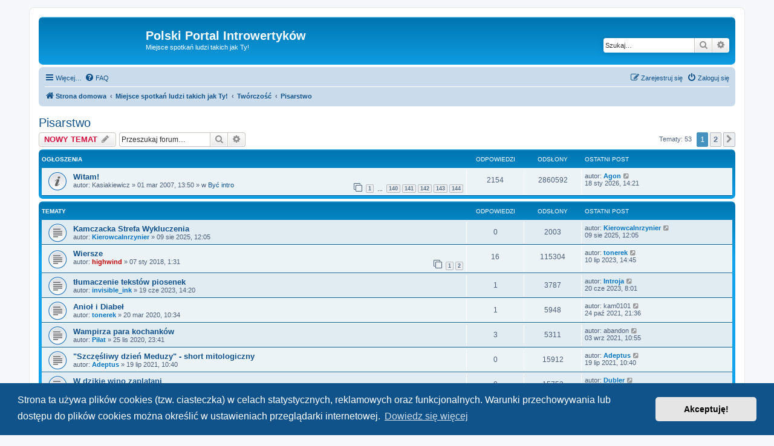

--- FILE ---
content_type: text/html; charset=UTF-8
request_url: https://introwertyzm.pl/viewforum.php?f=19&sid=d49a9dc0739520e75b91f7ab42cb9f53
body_size: 131045
content:
<!DOCTYPE html>
<html dir="ltr" lang="pl">
<head>
<meta charset="utf-8" />
<meta http-equiv="X-UA-Compatible" content="IE=edge">
<meta name="viewport" content="width=device-width, initial-scale=1" />

<title>Pisarstwo - Polski Portal Introwertyków</title>

	<link rel="alternate" type="application/atom+xml" title="Kanał - Polski Portal Introwertyków" href="/app.php/feed?sid=eab30811e4edbdc1e4a181fc6bab08b1">	<link rel="alternate" type="application/atom+xml" title="Kanał - Wiadomości" href="/app.php/feed/news?sid=eab30811e4edbdc1e4a181fc6bab08b1">	<link rel="alternate" type="application/atom+xml" title="Kanał - Wszystkie fora" href="/app.php/feed/forums?sid=eab30811e4edbdc1e4a181fc6bab08b1">			<link rel="alternate" type="application/atom+xml" title="Kanał - Forum - Pisarstwo" href="/app.php/feed/forum/19?sid=eab30811e4edbdc1e4a181fc6bab08b1">		
	<link rel="canonical" href="https://introwertyzm.pl/viewforum.php?f=19">

<!--
	phpBB style name: prosilver
	Based on style:   prosilver (this is the default phpBB3 style)
	Original author:  Tom Beddard ( http://www.subBlue.com/ )
	Modified by:
-->

<link href="./assets/css/font-awesome.min.css?assets_version=247" rel="stylesheet">
<link href="./styles/prosilver/theme/stylesheet.css?assets_version=247" rel="stylesheet">
<link href="./styles/prosilver/theme/pl/stylesheet.css?assets_version=247" rel="stylesheet">



	<link href="./assets/cookieconsent/cookieconsent.min.css?assets_version=247" rel="stylesheet">

<!--[if lte IE 9]>
	<link href="./styles/prosilver/theme/tweaks.css?assets_version=247" rel="stylesheet">
<![endif]-->

<style type="text/css">
    .mention {
        color: #ff0000;
    }
</style>
<link href="./ext/dmzx/mchat/styles/prosilver/theme/mchat.css?assets_version=247" rel="stylesheet" media="screen">
<link href="./ext/galandas/contodb/styles/all/theme/main.css?assets_version=247" rel="stylesheet" media="screen">
<link href="./ext/paul999/mention/styles/all/theme/mention.css?assets_version=247" rel="stylesheet" media="screen">


					<!-- Global site tag (gtag.js) - Google Analytics -->
		<script async src="https://www.googletagmanager.com/gtag/js?id=G-4C3J07S1WY"></script>
		<script>
			window.dataLayer = window.dataLayer || [];
			function gtag(){dataLayer.push(arguments);}
			gtag('js', new Date());

			gtag('config', 'G-4C3J07S1WY', {});
		</script>
	
</head>

<body id="phpbb" class="nojs notouch section-viewforum ltr ">


<body id="phpbb" class="nojs notouch section-viewforum ltr ">


<div id="wrap" class="wrap">
	<a id="top" class="top-anchor" accesskey="t"></a>
	<div id="page-header">
		<div class="headerbar" role="banner">
					<div class="inner">

			<div id="site-description" class="site-description">
		<a id="logo" class="logo" href="https://introwertyzm.pl/" title="Strona domowa">
					<span class="site_logo"></span>
				</a>
				<h1>Polski Portal Introwertyków</h1>
				<p>Miejsce spotkań ludzi takich jak Ty!</p>
				<p class="skiplink"><a href="#start_here">Przejdź do zawartości</a></p>
			</div>

									<div id="search-box" class="search-box search-header" role="search">
				<form action="./search.php?sid=eab30811e4edbdc1e4a181fc6bab08b1" method="get" id="search">
				<fieldset>
					<input name="keywords" id="keywords" type="search" maxlength="128" title="Szukaj wg słów kluczowych" class="inputbox search tiny" size="20" value="" placeholder="Szukaj…" />
					<button class="button button-search" type="submit" title="Szukaj">
						<i class="icon fa-search fa-fw" aria-hidden="true"></i><span class="sr-only">Szukaj</span>
					</button>
					<a href="./search.php?sid=eab30811e4edbdc1e4a181fc6bab08b1" class="button button-search-end" title="Wyszukiwanie zaawansowane">
						<i class="icon fa-cog fa-fw" aria-hidden="true"></i><span class="sr-only">Wyszukiwanie zaawansowane</span>
					</a>
					<input type="hidden" name="sid" value="eab30811e4edbdc1e4a181fc6bab08b1" />

				</fieldset>
				</form>
			</div>
						
			</div>
					</div>
				<div class="navbar" role="navigation">
	<div class="inner">

	<ul id="nav-main" class="nav-main linklist" role="menubar">

		<li id="quick-links" class="quick-links dropdown-container responsive-menu" data-skip-responsive="true">
			<a href="#" class="dropdown-trigger">
				<i class="icon fa-bars fa-fw" aria-hidden="true"></i><span>Więcej…</span>
			</a>
			<div class="dropdown">
				<div class="pointer"><div class="pointer-inner"></div></div>
				<ul class="dropdown-contents" role="menu">
					
											<li class="separator"></li>
																									<li>
								<a href="./search.php?search_id=unanswered&amp;sid=eab30811e4edbdc1e4a181fc6bab08b1" role="menuitem">
									<i class="icon fa-file-o fa-fw icon-gray" aria-hidden="true"></i><span>Tematy bez odpowiedzi</span>
								</a>
							</li>
							<li>
								<a href="./search.php?search_id=active_topics&amp;sid=eab30811e4edbdc1e4a181fc6bab08b1" role="menuitem">
									<i class="icon fa-file-o fa-fw icon-blue" aria-hidden="true"></i><span>Aktywne tematy</span>
								</a>
							</li>
							<li class="separator"></li>
							<li>
								<a href="./search.php?sid=eab30811e4edbdc1e4a181fc6bab08b1" role="menuitem">
									<i class="icon fa-search fa-fw" aria-hidden="true"></i><span>Szukaj</span>
								</a>
							</li>
					
										<li class="separator"></li>

									</ul>
			</div>
		</li>

				<li data-skip-responsive="true">
			<a href="/app.php/help/faq?sid=eab30811e4edbdc1e4a181fc6bab08b1" rel="help" title="Często zadawane pytania" role="menuitem">
				<i class="icon fa-question-circle fa-fw" aria-hidden="true"></i><span>FAQ</span>
			</a>
		</li>
						
			<li class="rightside"  data-skip-responsive="true">
			<a href="./ucp.php?mode=login&amp;redirect=viewforum.php%3Ff%3D19&amp;sid=eab30811e4edbdc1e4a181fc6bab08b1" title="Zaloguj się" accesskey="x" role="menuitem">
				<i class="icon fa-power-off fa-fw" aria-hidden="true"></i><span>Zaloguj się</span>
			</a>
		</li>
					<li class="rightside" data-skip-responsive="true">
				<a href="./ucp.php?mode=register&amp;sid=eab30811e4edbdc1e4a181fc6bab08b1" role="menuitem">
					<i class="icon fa-pencil-square-o  fa-fw" aria-hidden="true"></i><span>Zarejestruj się</span>
				</a>
			</li>
						</ul>

	<ul id="nav-breadcrumbs" class="nav-breadcrumbs linklist navlinks" role="menubar">
				
		
		<li class="breadcrumbs" itemscope itemtype="https://schema.org/BreadcrumbList">

							<span class="crumb" itemtype="https://schema.org/ListItem" itemprop="itemListElement" itemscope><a itemprop="item" href="https://introwertyzm.pl/" data-navbar-reference="home"><i class="icon fa-home fa-fw" aria-hidden="true"></i><span itemprop="name">Strona domowa</span></a><meta itemprop="position" content="1" /></span>
			
							<span class="crumb" itemtype="https://schema.org/ListItem" itemprop="itemListElement" itemscope><a itemprop="item" href="./index.php?sid=eab30811e4edbdc1e4a181fc6bab08b1" accesskey="h" data-navbar-reference="index"><span itemprop="name">Miejsce spotkań ludzi takich jak Ty!</span></a><meta itemprop="position" content="2" /></span>

											
								<span class="crumb" itemtype="https://schema.org/ListItem" itemprop="itemListElement" itemscope data-forum-id="22"><a itemprop="item" href="./viewforum.php?f=22&amp;sid=eab30811e4edbdc1e4a181fc6bab08b1"><span itemprop="name">Twórczość</span></a><meta itemprop="position" content="3" /></span>
															
								<span class="crumb" itemtype="https://schema.org/ListItem" itemprop="itemListElement" itemscope data-forum-id="19"><a itemprop="item" href="./viewforum.php?f=19&amp;sid=eab30811e4edbdc1e4a181fc6bab08b1"><span itemprop="name">Pisarstwo</span></a><meta itemprop="position" content="4" /></span>
							
					</li>

		
					<li class="rightside responsive-search">
				<a href="./search.php?sid=eab30811e4edbdc1e4a181fc6bab08b1" title="Wyświetla zaawansowane funkcje wyszukiwania" role="menuitem">
					<i class="icon fa-search fa-fw" aria-hidden="true"></i><span class="sr-only">Szukaj</span>
				</a>
			</li>
			</ul>

	</div>
</div>
	</div>

	
	<a id="start_here" class="anchor"></a>
	<div id="page-body" class="page-body" role="main">
		
		<h2 class="forum-title"><a href="./viewforum.php?f=19&amp;sid=eab30811e4edbdc1e4a181fc6bab08b1">Pisarstwo</a></h2>
<div>
	<!-- NOTE: remove the style="display: none" when you want to have the forum description on the forum body -->
	<div style="display: none !important;">Proza, poezja, opowiadania<br /></div>	</div>



	<div class="action-bar bar-top">

				
		<a href="./posting.php?mode=post&amp;f=19&amp;sid=eab30811e4edbdc1e4a181fc6bab08b1" class="button" title="Nowy temat">
							<span>NOWY TEMAT</span> <i class="icon fa-pencil fa-fw" aria-hidden="true"></i>
					</a>
				
			<div class="search-box" role="search">
			<form method="get" id="forum-search" action="./search.php?sid=eab30811e4edbdc1e4a181fc6bab08b1">
			<fieldset>
				<input class="inputbox search tiny" type="search" name="keywords" id="search_keywords" size="20" placeholder="Przeszukaj forum…" />
				<button class="button button-search" type="submit" title="Szukaj">
					<i class="icon fa-search fa-fw" aria-hidden="true"></i><span class="sr-only">Szukaj</span>
				</button>
				<a href="./search.php?fid%5B%5D=19&amp;sid=eab30811e4edbdc1e4a181fc6bab08b1" class="button button-search-end" title="Wyszukiwanie zaawansowane">
					<i class="icon fa-cog fa-fw" aria-hidden="true"></i><span class="sr-only">Wyszukiwanie zaawansowane</span>
				</a>
				<input type="hidden" name="fid[0]" value="19" />
<input type="hidden" name="sid" value="eab30811e4edbdc1e4a181fc6bab08b1" />

			</fieldset>
			</form>
		</div>
	
	<div class="pagination">
				Tematy: 53
					<ul>
		<li class="active"><span>1</span></li>
				<li><a class="button" href="./viewforum.php?f=19&amp;sid=eab30811e4edbdc1e4a181fc6bab08b1&amp;start=50" role="button">2</a></li>
				<li class="arrow next"><a class="button button-icon-only" href="./viewforum.php?f=19&amp;sid=eab30811e4edbdc1e4a181fc6bab08b1&amp;start=50" rel="next" role="button"><i class="icon fa-chevron-right fa-fw" aria-hidden="true"></i><span class="sr-only">Następna</span></a></li>
	</ul>
			</div>

	</div>




	
			<div class="forumbg announcement">
		<div class="inner">
		<ul class="topiclist">
			<li class="header">
				<dl class="row-item">
					<dt><div class="list-inner">Ogłoszenia</div></dt>
					<dd class="posts">Odpowiedzi</dd>
					<dd class="views">Odsłony</dd>
					<dd class="lastpost"><span>Ostatni post</span></dd>
				</dl>
			</li>
		</ul>
		<ul class="topiclist topics">
	
				<li class="row bg1 global-announce">
						<dl class="row-item global_read">
				<dt title="Nie ma nieprzeczytanych postów">
										<div class="list-inner">
																		<a href="./viewtopic.php?t=309&amp;sid=eab30811e4edbdc1e4a181fc6bab08b1" class="topictitle">Witam!</a>																								<br />
						
												<div class="responsive-show" style="display: none;">
							Ostatni post autor: <a href="./memberlist.php?mode=viewprofile&amp;u=1449&amp;sid=eab30811e4edbdc1e4a181fc6bab08b1" style="color: #0075bf;" class="username-coloured">Agon</a> &laquo; <a href="./viewtopic.php?p=103687&amp;sid=eab30811e4edbdc1e4a181fc6bab08b1#p103687" title="Przejdź do ostatniego posta"><time datetime="2026-01-18T13:21:29+00:00">18 sty 2026, 14:21</time></a>
							<br /> w <a href="./viewforum.php?f=1&amp;sid=eab30811e4edbdc1e4a181fc6bab08b1">Być intro</a>						</div>
														<span class="responsive-show left-box" style="display: none;">Odpowiedzi: <strong>2154</strong></span>
													
						<div class="topic-poster responsive-hide left-box">
																												autor: <span class="username">Kasiakiewicz</span> &raquo; <time datetime="2007-03-01T12:50:09+00:00">01 mar 2007, 13:50</time>
														 &raquo; w <a href="./viewforum.php?f=1&amp;sid=eab30811e4edbdc1e4a181fc6bab08b1">Być intro</a>						</div>

												<div class="pagination">
							<span><i class="icon fa-clone fa-fw" aria-hidden="true"></i></span>
							<ul>
															<li><a class="button" href="./viewtopic.php?t=309&amp;sid=eab30811e4edbdc1e4a181fc6bab08b1">1</a></li>
																							<li class="ellipsis"><span>…</span></li>
																							<li><a class="button" href="./viewtopic.php?t=309&amp;sid=eab30811e4edbdc1e4a181fc6bab08b1&amp;start=2085">140</a></li>
																							<li><a class="button" href="./viewtopic.php?t=309&amp;sid=eab30811e4edbdc1e4a181fc6bab08b1&amp;start=2100">141</a></li>
																							<li><a class="button" href="./viewtopic.php?t=309&amp;sid=eab30811e4edbdc1e4a181fc6bab08b1&amp;start=2115">142</a></li>
																							<li><a class="button" href="./viewtopic.php?t=309&amp;sid=eab30811e4edbdc1e4a181fc6bab08b1&amp;start=2130">143</a></li>
																							<li><a class="button" href="./viewtopic.php?t=309&amp;sid=eab30811e4edbdc1e4a181fc6bab08b1&amp;start=2145">144</a></li>
																																													</ul>
						</div>
						
						    					</div>
				</dt>
				<dd class="posts">2154 <dfn>Odpowiedzi</dfn></dd>
				<dd class="views">2860592 <dfn>Odsłony</dfn></dd>
				<dd class="lastpost">
					<span><dfn>Ostatni post </dfn>autor: <a href="./memberlist.php?mode=viewprofile&amp;u=1449&amp;sid=eab30811e4edbdc1e4a181fc6bab08b1" style="color: #0075bf;" class="username-coloured">Agon</a>													<a href="./viewtopic.php?p=103687&amp;sid=eab30811e4edbdc1e4a181fc6bab08b1#p103687" title="Przejdź do ostatniego posta">
								<i class="icon fa-external-link-square fa-fw icon-lightgray icon-md" aria-hidden="true"></i><span class="sr-only"></span>
							</a>
												<br /><time datetime="2026-01-18T13:21:29+00:00">18 sty 2026, 14:21</time>
					</span>
				</dd>
			</dl>
					</li>
		
	

			</ul>
		</div>
	</div>
	
			<div class="forumbg">
		<div class="inner">
		<ul class="topiclist">
			<li class="header">
				<dl class="row-item">
					<dt><div class="list-inner">Tematy</div></dt>
					<dd class="posts">Odpowiedzi</dd>
					<dd class="views">Odsłony</dd>
					<dd class="lastpost"><span>Ostatni post</span></dd>
				</dl>
			</li>
		</ul>
		<ul class="topiclist topics">
	
				<li class="row bg2">
						<dl class="row-item topic_read">
				<dt title="Nie ma nieprzeczytanych postów">
										<div class="list-inner">
																		<a href="./viewtopic.php?t=3869&amp;sid=eab30811e4edbdc1e4a181fc6bab08b1" class="topictitle">Kamczacka Strefa Wykluczenia</a>																								<br />
						
												<div class="responsive-show" style="display: none;">
							Ostatni post autor: <a href="./memberlist.php?mode=viewprofile&amp;u=7356&amp;sid=eab30811e4edbdc1e4a181fc6bab08b1" style="color: #0075bf;" class="username-coloured">KierowcaInrzynier</a> &laquo; <a href="./viewtopic.php?p=102740&amp;sid=eab30811e4edbdc1e4a181fc6bab08b1#p102740" title="Przejdź do ostatniego posta"><time datetime="2025-08-09T10:05:37+00:00">09 sie 2025, 12:05</time></a>
													</div>
													
						<div class="topic-poster responsive-hide left-box">
																												autor: <a href="./memberlist.php?mode=viewprofile&amp;u=7356&amp;sid=eab30811e4edbdc1e4a181fc6bab08b1" style="color: #0075bf;" class="username-coloured">KierowcaInrzynier</a> &raquo; <time datetime="2025-08-09T10:05:37+00:00">09 sie 2025, 12:05</time>
																				</div>

						
						    					</div>
				</dt>
				<dd class="posts">0 <dfn>Odpowiedzi</dfn></dd>
				<dd class="views">2003 <dfn>Odsłony</dfn></dd>
				<dd class="lastpost">
					<span><dfn>Ostatni post </dfn>autor: <a href="./memberlist.php?mode=viewprofile&amp;u=7356&amp;sid=eab30811e4edbdc1e4a181fc6bab08b1" style="color: #0075bf;" class="username-coloured">KierowcaInrzynier</a>													<a href="./viewtopic.php?p=102740&amp;sid=eab30811e4edbdc1e4a181fc6bab08b1#p102740" title="Przejdź do ostatniego posta">
								<i class="icon fa-external-link-square fa-fw icon-lightgray icon-md" aria-hidden="true"></i><span class="sr-only"></span>
							</a>
												<br /><time datetime="2025-08-09T10:05:37+00:00">09 sie 2025, 12:05</time>
					</span>
				</dd>
			</dl>
					</li>
		
	

	
	
				<li class="row bg1">
						<dl class="row-item topic_read">
				<dt title="Nie ma nieprzeczytanych postów">
										<div class="list-inner">
																		<a href="./viewtopic.php?t=2436&amp;sid=eab30811e4edbdc1e4a181fc6bab08b1" class="topictitle">Wiersze</a>																								<br />
						
												<div class="responsive-show" style="display: none;">
							Ostatni post autor: <a href="./memberlist.php?mode=viewprofile&amp;u=6410&amp;sid=eab30811e4edbdc1e4a181fc6bab08b1" style="color: #0075bf;" class="username-coloured">tonerek</a> &laquo; <a href="./viewtopic.php?p=98742&amp;sid=eab30811e4edbdc1e4a181fc6bab08b1#p98742" title="Przejdź do ostatniego posta"><time datetime="2023-07-10T12:45:34+00:00">10 lip 2023, 14:45</time></a>
													</div>
														<span class="responsive-show left-box" style="display: none;">Odpowiedzi: <strong>16</strong></span>
													
						<div class="topic-poster responsive-hide left-box">
																												autor: <a href="./memberlist.php?mode=viewprofile&amp;u=1301&amp;sid=eab30811e4edbdc1e4a181fc6bab08b1" style="color: #BF0000;" class="username-coloured">highwind</a> &raquo; <time datetime="2018-01-07T00:31:03+00:00">07 sty 2018, 1:31</time>
																				</div>

												<div class="pagination">
							<span><i class="icon fa-clone fa-fw" aria-hidden="true"></i></span>
							<ul>
															<li><a class="button" href="./viewtopic.php?t=2436&amp;sid=eab30811e4edbdc1e4a181fc6bab08b1">1</a></li>
																							<li><a class="button" href="./viewtopic.php?t=2436&amp;sid=eab30811e4edbdc1e4a181fc6bab08b1&amp;start=15">2</a></li>
																																													</ul>
						</div>
						
						    					</div>
				</dt>
				<dd class="posts">16 <dfn>Odpowiedzi</dfn></dd>
				<dd class="views">115304 <dfn>Odsłony</dfn></dd>
				<dd class="lastpost">
					<span><dfn>Ostatni post </dfn>autor: <a href="./memberlist.php?mode=viewprofile&amp;u=6410&amp;sid=eab30811e4edbdc1e4a181fc6bab08b1" style="color: #0075bf;" class="username-coloured">tonerek</a>													<a href="./viewtopic.php?p=98742&amp;sid=eab30811e4edbdc1e4a181fc6bab08b1#p98742" title="Przejdź do ostatniego posta">
								<i class="icon fa-external-link-square fa-fw icon-lightgray icon-md" aria-hidden="true"></i><span class="sr-only"></span>
							</a>
												<br /><time datetime="2023-07-10T12:45:34+00:00">10 lip 2023, 14:45</time>
					</span>
				</dd>
			</dl>
					</li>
		
	

	
	
				<li class="row bg2">
						<dl class="row-item topic_read">
				<dt title="Nie ma nieprzeczytanych postów">
										<div class="list-inner">
																		<a href="./viewtopic.php?t=3715&amp;sid=eab30811e4edbdc1e4a181fc6bab08b1" class="topictitle">tłumaczenie tekstów piosenek</a>																								<br />
						
												<div class="responsive-show" style="display: none;">
							Ostatni post autor: <a href="./memberlist.php?mode=viewprofile&amp;u=7080&amp;sid=eab30811e4edbdc1e4a181fc6bab08b1" style="color: #0075bf;" class="username-coloured">Introja</a> &laquo; <a href="./viewtopic.php?p=98627&amp;sid=eab30811e4edbdc1e4a181fc6bab08b1#p98627" title="Przejdź do ostatniego posta"><time datetime="2023-06-20T06:01:00+00:00">20 cze 2023, 8:01</time></a>
													</div>
														<span class="responsive-show left-box" style="display: none;">Odpowiedzi: <strong>1</strong></span>
													
						<div class="topic-poster responsive-hide left-box">
																												autor: <a href="./memberlist.php?mode=viewprofile&amp;u=2652&amp;sid=eab30811e4edbdc1e4a181fc6bab08b1" style="color: #0075bf;" class="username-coloured">invisible_ink</a> &raquo; <time datetime="2023-06-19T12:20:08+00:00">19 cze 2023, 14:20</time>
																				</div>

						
						    					</div>
				</dt>
				<dd class="posts">1 <dfn>Odpowiedzi</dfn></dd>
				<dd class="views">3787 <dfn>Odsłony</dfn></dd>
				<dd class="lastpost">
					<span><dfn>Ostatni post </dfn>autor: <a href="./memberlist.php?mode=viewprofile&amp;u=7080&amp;sid=eab30811e4edbdc1e4a181fc6bab08b1" style="color: #0075bf;" class="username-coloured">Introja</a>													<a href="./viewtopic.php?p=98627&amp;sid=eab30811e4edbdc1e4a181fc6bab08b1#p98627" title="Przejdź do ostatniego posta">
								<i class="icon fa-external-link-square fa-fw icon-lightgray icon-md" aria-hidden="true"></i><span class="sr-only"></span>
							</a>
												<br /><time datetime="2023-06-20T06:01:00+00:00">20 cze 2023, 8:01</time>
					</span>
				</dd>
			</dl>
					</li>
		
	

	
	
				<li class="row bg1">
						<dl class="row-item topic_read">
				<dt title="Nie ma nieprzeczytanych postów">
										<div class="list-inner">
																		<a href="./viewtopic.php?t=3510&amp;sid=eab30811e4edbdc1e4a181fc6bab08b1" class="topictitle">Anioł i Diabeł</a>																								<br />
						
												<div class="responsive-show" style="display: none;">
							Ostatni post autor: <span class="username">kam0101</span> &laquo; <a href="./viewtopic.php?p=94023&amp;sid=eab30811e4edbdc1e4a181fc6bab08b1#p94023" title="Przejdź do ostatniego posta"><time datetime="2021-10-24T19:36:45+00:00">24 paź 2021, 21:36</time></a>
													</div>
														<span class="responsive-show left-box" style="display: none;">Odpowiedzi: <strong>1</strong></span>
													
						<div class="topic-poster responsive-hide left-box">
																												autor: <a href="./memberlist.php?mode=viewprofile&amp;u=6410&amp;sid=eab30811e4edbdc1e4a181fc6bab08b1" style="color: #0075bf;" class="username-coloured">tonerek</a> &raquo; <time datetime="2020-03-20T09:34:49+00:00">20 mar 2020, 10:34</time>
																				</div>

						
						    					</div>
				</dt>
				<dd class="posts">1 <dfn>Odpowiedzi</dfn></dd>
				<dd class="views">5948 <dfn>Odsłony</dfn></dd>
				<dd class="lastpost">
					<span><dfn>Ostatni post </dfn>autor: <span class="username">kam0101</span>													<a href="./viewtopic.php?p=94023&amp;sid=eab30811e4edbdc1e4a181fc6bab08b1#p94023" title="Przejdź do ostatniego posta">
								<i class="icon fa-external-link-square fa-fw icon-lightgray icon-md" aria-hidden="true"></i><span class="sr-only"></span>
							</a>
												<br /><time datetime="2021-10-24T19:36:45+00:00">24 paź 2021, 21:36</time>
					</span>
				</dd>
			</dl>
					</li>
		
	

	
	
				<li class="row bg2">
						<dl class="row-item topic_read">
				<dt title="Nie ma nieprzeczytanych postów">
										<div class="list-inner">
																		<a href="./viewtopic.php?t=3554&amp;sid=eab30811e4edbdc1e4a181fc6bab08b1" class="topictitle">Wampirza para kochanków</a>																								<br />
						
												<div class="responsive-show" style="display: none;">
							Ostatni post autor: <span class="username">abandon</span> &laquo; <a href="./viewtopic.php?p=93360&amp;sid=eab30811e4edbdc1e4a181fc6bab08b1#p93360" title="Przejdź do ostatniego posta"><time datetime="2021-09-03T08:55:00+00:00">03 wrz 2021, 10:55</time></a>
													</div>
														<span class="responsive-show left-box" style="display: none;">Odpowiedzi: <strong>3</strong></span>
													
						<div class="topic-poster responsive-hide left-box">
																												autor: <a href="./memberlist.php?mode=viewprofile&amp;u=6913&amp;sid=eab30811e4edbdc1e4a181fc6bab08b1" style="color: #0075bf;" class="username-coloured">Piłat</a> &raquo; <time datetime="2020-11-25T22:41:14+00:00">25 lis 2020, 23:41</time>
																				</div>

						
						    					</div>
				</dt>
				<dd class="posts">3 <dfn>Odpowiedzi</dfn></dd>
				<dd class="views">5311 <dfn>Odsłony</dfn></dd>
				<dd class="lastpost">
					<span><dfn>Ostatni post </dfn>autor: <span class="username">abandon</span>													<a href="./viewtopic.php?p=93360&amp;sid=eab30811e4edbdc1e4a181fc6bab08b1#p93360" title="Przejdź do ostatniego posta">
								<i class="icon fa-external-link-square fa-fw icon-lightgray icon-md" aria-hidden="true"></i><span class="sr-only"></span>
							</a>
												<br /><time datetime="2021-09-03T08:55:00+00:00">03 wrz 2021, 10:55</time>
					</span>
				</dd>
			</dl>
					</li>
		
	

	
	
				<li class="row bg1">
						<dl class="row-item topic_read">
				<dt title="Nie ma nieprzeczytanych postów">
										<div class="list-inner">
																		<a href="./viewtopic.php?t=3602&amp;sid=eab30811e4edbdc1e4a181fc6bab08b1" class="topictitle">&quot;Szczęśliwy dzień Meduzy&quot; - short mitologiczny</a>																								<br />
						
												<div class="responsive-show" style="display: none;">
							Ostatni post autor: <a href="./memberlist.php?mode=viewprofile&amp;u=7070&amp;sid=eab30811e4edbdc1e4a181fc6bab08b1" style="color: #0075bf;" class="username-coloured">Adeptus</a> &laquo; <a href="./viewtopic.php?p=92776&amp;sid=eab30811e4edbdc1e4a181fc6bab08b1#p92776" title="Przejdź do ostatniego posta"><time datetime="2021-07-19T08:40:53+00:00">19 lip 2021, 10:40</time></a>
													</div>
													
						<div class="topic-poster responsive-hide left-box">
																												autor: <a href="./memberlist.php?mode=viewprofile&amp;u=7070&amp;sid=eab30811e4edbdc1e4a181fc6bab08b1" style="color: #0075bf;" class="username-coloured">Adeptus</a> &raquo; <time datetime="2021-07-19T08:40:53+00:00">19 lip 2021, 10:40</time>
																				</div>

						
						    					</div>
				</dt>
				<dd class="posts">0 <dfn>Odpowiedzi</dfn></dd>
				<dd class="views">15912 <dfn>Odsłony</dfn></dd>
				<dd class="lastpost">
					<span><dfn>Ostatni post </dfn>autor: <a href="./memberlist.php?mode=viewprofile&amp;u=7070&amp;sid=eab30811e4edbdc1e4a181fc6bab08b1" style="color: #0075bf;" class="username-coloured">Adeptus</a>													<a href="./viewtopic.php?p=92776&amp;sid=eab30811e4edbdc1e4a181fc6bab08b1#p92776" title="Przejdź do ostatniego posta">
								<i class="icon fa-external-link-square fa-fw icon-lightgray icon-md" aria-hidden="true"></i><span class="sr-only"></span>
							</a>
												<br /><time datetime="2021-07-19T08:40:53+00:00">19 lip 2021, 10:40</time>
					</span>
				</dd>
			</dl>
					</li>
		
	

	
	
				<li class="row bg2">
						<dl class="row-item topic_read">
				<dt title="Nie ma nieprzeczytanych postów">
										<div class="list-inner">
																		<a href="./viewtopic.php?t=3568&amp;sid=eab30811e4edbdc1e4a181fc6bab08b1" class="topictitle">W dzikie wino zaplątani</a>																								<br />
						
												<div class="responsive-show" style="display: none;">
							Ostatni post autor: <a href="./memberlist.php?mode=viewprofile&amp;u=6926&amp;sid=eab30811e4edbdc1e4a181fc6bab08b1" style="color: #0075bf;" class="username-coloured">Dubler</a> &laquo; <a href="./viewtopic.php?p=89839&amp;sid=eab30811e4edbdc1e4a181fc6bab08b1#p89839" title="Przejdź do ostatniego posta"><time datetime="2021-01-16T18:06:27+00:00">16 sty 2021, 19:06</time></a>
													</div>
													
						<div class="topic-poster responsive-hide left-box">
																												autor: <a href="./memberlist.php?mode=viewprofile&amp;u=6926&amp;sid=eab30811e4edbdc1e4a181fc6bab08b1" style="color: #0075bf;" class="username-coloured">Dubler</a> &raquo; <time datetime="2021-01-16T18:06:27+00:00">16 sty 2021, 19:06</time>
																				</div>

						
						    					</div>
				</dt>
				<dd class="posts">0 <dfn>Odpowiedzi</dfn></dd>
				<dd class="views">15753 <dfn>Odsłony</dfn></dd>
				<dd class="lastpost">
					<span><dfn>Ostatni post </dfn>autor: <a href="./memberlist.php?mode=viewprofile&amp;u=6926&amp;sid=eab30811e4edbdc1e4a181fc6bab08b1" style="color: #0075bf;" class="username-coloured">Dubler</a>													<a href="./viewtopic.php?p=89839&amp;sid=eab30811e4edbdc1e4a181fc6bab08b1#p89839" title="Przejdź do ostatniego posta">
								<i class="icon fa-external-link-square fa-fw icon-lightgray icon-md" aria-hidden="true"></i><span class="sr-only"></span>
							</a>
												<br /><time datetime="2021-01-16T18:06:27+00:00">16 sty 2021, 19:06</time>
					</span>
				</dd>
			</dl>
					</li>
		
	

	
	
				<li class="row bg1">
						<dl class="row-item topic_read">
				<dt title="Nie ma nieprzeczytanych postów">
										<div class="list-inner">
																		<a href="./viewtopic.php?t=3503&amp;sid=eab30811e4edbdc1e4a181fc6bab08b1" class="topictitle">Kobiece bazgroły</a>																								<br />
						
												<div class="responsive-show" style="display: none;">
							Ostatni post autor: <a href="./memberlist.php?mode=viewprofile&amp;u=6515&amp;sid=eab30811e4edbdc1e4a181fc6bab08b1" style="color: #0075bf;" class="username-coloured">Fairytaled</a> &laquo; <a href="./viewtopic.php?p=81672&amp;sid=eab30811e4edbdc1e4a181fc6bab08b1#p81672" title="Przejdź do ostatniego posta"><time datetime="2020-03-11T05:24:16+00:00">11 mar 2020, 6:24</time></a>
													</div>
														<span class="responsive-show left-box" style="display: none;">Odpowiedzi: <strong>8</strong></span>
													
						<div class="topic-poster responsive-hide left-box">
																												autor: <a href="./memberlist.php?mode=viewprofile&amp;u=2757&amp;sid=eab30811e4edbdc1e4a181fc6bab08b1" style="color: #0075bf;" class="username-coloured">Uciekinierka</a> &raquo; <time datetime="2020-03-08T23:25:39+00:00">09 mar 2020, 0:25</time>
																				</div>

						
						    					</div>
				</dt>
				<dd class="posts">8 <dfn>Odpowiedzi</dfn></dd>
				<dd class="views">6641 <dfn>Odsłony</dfn></dd>
				<dd class="lastpost">
					<span><dfn>Ostatni post </dfn>autor: <a href="./memberlist.php?mode=viewprofile&amp;u=6515&amp;sid=eab30811e4edbdc1e4a181fc6bab08b1" style="color: #0075bf;" class="username-coloured">Fairytaled</a>													<a href="./viewtopic.php?p=81672&amp;sid=eab30811e4edbdc1e4a181fc6bab08b1#p81672" title="Przejdź do ostatniego posta">
								<i class="icon fa-external-link-square fa-fw icon-lightgray icon-md" aria-hidden="true"></i><span class="sr-only"></span>
							</a>
												<br /><time datetime="2020-03-11T05:24:16+00:00">11 mar 2020, 6:24</time>
					</span>
				</dd>
			</dl>
					</li>
		
	

	
	
				<li class="row bg2">
						<dl class="row-item topic_read_hot">
				<dt title="Nie ma nieprzeczytanych postów">
										<div class="list-inner">
																		<a href="./viewtopic.php?t=1740&amp;sid=eab30811e4edbdc1e4a181fc6bab08b1" class="topictitle">Zrzucając brzemienie zauroczeniem zwane</a>																								<br />
						
												<div class="responsive-show" style="display: none;">
							Ostatni post autor: <a href="./memberlist.php?mode=viewprofile&amp;u=2249&amp;sid=eab30811e4edbdc1e4a181fc6bab08b1" style="color: #0075bf;" class="username-coloured">Saladin</a> &laquo; <a href="./viewtopic.php?p=76709&amp;sid=eab30811e4edbdc1e4a181fc6bab08b1#p76709" title="Przejdź do ostatniego posta"><time datetime="2019-10-18T20:23:29+00:00">18 paź 2019, 22:23</time></a>
													</div>
														<span class="responsive-show left-box" style="display: none;">Odpowiedzi: <strong>31</strong></span>
													
						<div class="topic-poster responsive-hide left-box">
																												autor: <a href="./memberlist.php?mode=viewprofile&amp;u=2249&amp;sid=eab30811e4edbdc1e4a181fc6bab08b1" style="color: #0075bf;" class="username-coloured">Saladin</a> &raquo; <time datetime="2015-02-10T22:06:33+00:00">10 lut 2015, 23:06</time>
																				</div>

												<div class="pagination">
							<span><i class="icon fa-clone fa-fw" aria-hidden="true"></i></span>
							<ul>
															<li><a class="button" href="./viewtopic.php?t=1740&amp;sid=eab30811e4edbdc1e4a181fc6bab08b1">1</a></li>
																							<li><a class="button" href="./viewtopic.php?t=1740&amp;sid=eab30811e4edbdc1e4a181fc6bab08b1&amp;start=15">2</a></li>
																							<li><a class="button" href="./viewtopic.php?t=1740&amp;sid=eab30811e4edbdc1e4a181fc6bab08b1&amp;start=30">3</a></li>
																																													</ul>
						</div>
						
						    					</div>
				</dt>
				<dd class="posts">31 <dfn>Odpowiedzi</dfn></dd>
				<dd class="views">31939 <dfn>Odsłony</dfn></dd>
				<dd class="lastpost">
					<span><dfn>Ostatni post </dfn>autor: <a href="./memberlist.php?mode=viewprofile&amp;u=2249&amp;sid=eab30811e4edbdc1e4a181fc6bab08b1" style="color: #0075bf;" class="username-coloured">Saladin</a>													<a href="./viewtopic.php?p=76709&amp;sid=eab30811e4edbdc1e4a181fc6bab08b1#p76709" title="Przejdź do ostatniego posta">
								<i class="icon fa-external-link-square fa-fw icon-lightgray icon-md" aria-hidden="true"></i><span class="sr-only"></span>
							</a>
												<br /><time datetime="2019-10-18T20:23:29+00:00">18 paź 2019, 22:23</time>
					</span>
				</dd>
			</dl>
					</li>
		
	

	
	
				<li class="row bg1">
						<dl class="row-item topic_read">
				<dt title="Nie ma nieprzeczytanych postów">
										<div class="list-inner">
																		<a href="./viewtopic.php?t=3452&amp;sid=eab30811e4edbdc1e4a181fc6bab08b1" class="topictitle">Wiersz</a>																								<br />
						
												<div class="responsive-show" style="display: none;">
							Ostatni post autor: <a href="./memberlist.php?mode=viewprofile&amp;u=6515&amp;sid=eab30811e4edbdc1e4a181fc6bab08b1" style="color: #0075bf;" class="username-coloured">Fairytaled</a> &laquo; <a href="./viewtopic.php?p=76174&amp;sid=eab30811e4edbdc1e4a181fc6bab08b1#p76174" title="Przejdź do ostatniego posta"><time datetime="2019-10-01T09:26:19+00:00">01 paź 2019, 11:26</time></a>
													</div>
													
						<div class="topic-poster responsive-hide left-box">
																												autor: <a href="./memberlist.php?mode=viewprofile&amp;u=6515&amp;sid=eab30811e4edbdc1e4a181fc6bab08b1" style="color: #0075bf;" class="username-coloured">Fairytaled</a> &raquo; <time datetime="2019-10-01T09:26:19+00:00">01 paź 2019, 11:26</time>
																				</div>

						
						    					</div>
				</dt>
				<dd class="posts">0 <dfn>Odpowiedzi</dfn></dd>
				<dd class="views">17057 <dfn>Odsłony</dfn></dd>
				<dd class="lastpost">
					<span><dfn>Ostatni post </dfn>autor: <a href="./memberlist.php?mode=viewprofile&amp;u=6515&amp;sid=eab30811e4edbdc1e4a181fc6bab08b1" style="color: #0075bf;" class="username-coloured">Fairytaled</a>													<a href="./viewtopic.php?p=76174&amp;sid=eab30811e4edbdc1e4a181fc6bab08b1#p76174" title="Przejdź do ostatniego posta">
								<i class="icon fa-external-link-square fa-fw icon-lightgray icon-md" aria-hidden="true"></i><span class="sr-only"></span>
							</a>
												<br /><time datetime="2019-10-01T09:26:19+00:00">01 paź 2019, 11:26</time>
					</span>
				</dd>
			</dl>
					</li>
		
	

	
	
				<li class="row bg2">
						<dl class="row-item topic_read">
				<dt title="Nie ma nieprzeczytanych postów">
										<div class="list-inner">
																		<a href="./viewtopic.php?t=3419&amp;sid=eab30811e4edbdc1e4a181fc6bab08b1" class="topictitle">Miejsca stworzone do swobodnego wyrażania się</a>																								<br />
						
												<div class="responsive-show" style="display: none;">
							Ostatni post autor: <a href="./memberlist.php?mode=viewprofile&amp;u=6302&amp;sid=eab30811e4edbdc1e4a181fc6bab08b1" style="color: #0075bf;" class="username-coloured">Hyjust</a> &laquo; <a href="./viewtopic.php?p=74395&amp;sid=eab30811e4edbdc1e4a181fc6bab08b1#p74395" title="Przejdź do ostatniego posta"><time datetime="2019-07-08T19:53:22+00:00">08 lip 2019, 21:53</time></a>
													</div>
														<span class="responsive-show left-box" style="display: none;">Odpowiedzi: <strong>5</strong></span>
													
						<div class="topic-poster responsive-hide left-box">
																												autor: <a href="./memberlist.php?mode=viewprofile&amp;u=6302&amp;sid=eab30811e4edbdc1e4a181fc6bab08b1" style="color: #0075bf;" class="username-coloured">Hyjust</a> &raquo; <time datetime="2019-05-24T16:54:58+00:00">24 maja 2019, 18:54</time>
																				</div>

						
						    					</div>
				</dt>
				<dd class="posts">5 <dfn>Odpowiedzi</dfn></dd>
				<dd class="views">7441 <dfn>Odsłony</dfn></dd>
				<dd class="lastpost">
					<span><dfn>Ostatni post </dfn>autor: <a href="./memberlist.php?mode=viewprofile&amp;u=6302&amp;sid=eab30811e4edbdc1e4a181fc6bab08b1" style="color: #0075bf;" class="username-coloured">Hyjust</a>													<a href="./viewtopic.php?p=74395&amp;sid=eab30811e4edbdc1e4a181fc6bab08b1#p74395" title="Przejdź do ostatniego posta">
								<i class="icon fa-external-link-square fa-fw icon-lightgray icon-md" aria-hidden="true"></i><span class="sr-only"></span>
							</a>
												<br /><time datetime="2019-07-08T19:53:22+00:00">08 lip 2019, 21:53</time>
					</span>
				</dd>
			</dl>
					</li>
		
	

	
	
				<li class="row bg1">
						<dl class="row-item topic_read">
				<dt title="Nie ma nieprzeczytanych postów">
										<div class="list-inner">
																		<a href="./viewtopic.php?t=2324&amp;sid=eab30811e4edbdc1e4a181fc6bab08b1" class="topictitle">KEBAB</a>																								<br />
						
												<div class="responsive-show" style="display: none;">
							Ostatni post autor: <a href="./memberlist.php?mode=viewprofile&amp;u=2540&amp;sid=eab30811e4edbdc1e4a181fc6bab08b1" style="color: #BF0000;" class="username-coloured">Coldman</a> &laquo; <a href="./viewtopic.php?p=71154&amp;sid=eab30811e4edbdc1e4a181fc6bab08b1#p71154" title="Przejdź do ostatniego posta"><time datetime="2019-03-04T20:53:04+00:00">04 mar 2019, 21:53</time></a>
													</div>
														<span class="responsive-show left-box" style="display: none;">Odpowiedzi: <strong>5</strong></span>
													
						<div class="topic-poster responsive-hide left-box">
																												autor: <span class="username">So-ze</span> &raquo; <time datetime="2017-05-31T19:28:21+00:00">31 maja 2017, 21:28</time>
																				</div>

						
						    					</div>
				</dt>
				<dd class="posts">5 <dfn>Odpowiedzi</dfn></dd>
				<dd class="views">8976 <dfn>Odsłony</dfn></dd>
				<dd class="lastpost">
					<span><dfn>Ostatni post </dfn>autor: <a href="./memberlist.php?mode=viewprofile&amp;u=2540&amp;sid=eab30811e4edbdc1e4a181fc6bab08b1" style="color: #BF0000;" class="username-coloured">Coldman</a>													<a href="./viewtopic.php?p=71154&amp;sid=eab30811e4edbdc1e4a181fc6bab08b1#p71154" title="Przejdź do ostatniego posta">
								<i class="icon fa-external-link-square fa-fw icon-lightgray icon-md" aria-hidden="true"></i><span class="sr-only"></span>
							</a>
												<br /><time datetime="2019-03-04T20:53:04+00:00">04 mar 2019, 21:53</time>
					</span>
				</dd>
			</dl>
					</li>
		
	

	
	
				<li class="row bg2">
						<dl class="row-item topic_read">
				<dt title="Nie ma nieprzeczytanych postów">
										<div class="list-inner">
																		<a href="./viewtopic.php?t=3372&amp;sid=eab30811e4edbdc1e4a181fc6bab08b1" class="topictitle">byle co bo siedze tak na forum od ponad 3 lat i nic nie pisze</a>																								<br />
						
												<div class="responsive-show" style="display: none;">
							Ostatni post autor: <a href="./memberlist.php?mode=viewprofile&amp;u=3105&amp;sid=eab30811e4edbdc1e4a181fc6bab08b1" style="color: #0075bf;" class="username-coloured">house</a> &laquo; <a href="./viewtopic.php?p=69927&amp;sid=eab30811e4edbdc1e4a181fc6bab08b1#p69927" title="Przejdź do ostatniego posta"><time datetime="2019-01-05T19:46:21+00:00">05 sty 2019, 20:46</time></a>
													</div>
														<span class="responsive-show left-box" style="display: none;">Odpowiedzi: <strong>2</strong></span>
													
						<div class="topic-poster responsive-hide left-box">
																												autor: <a href="./memberlist.php?mode=viewprofile&amp;u=3105&amp;sid=eab30811e4edbdc1e4a181fc6bab08b1" style="color: #0075bf;" class="username-coloured">house</a> &raquo; <time datetime="2019-01-05T12:03:17+00:00">05 sty 2019, 13:03</time>
																				</div>

						
						    					</div>
				</dt>
				<dd class="posts">2 <dfn>Odpowiedzi</dfn></dd>
				<dd class="views">6026 <dfn>Odsłony</dfn></dd>
				<dd class="lastpost">
					<span><dfn>Ostatni post </dfn>autor: <a href="./memberlist.php?mode=viewprofile&amp;u=3105&amp;sid=eab30811e4edbdc1e4a181fc6bab08b1" style="color: #0075bf;" class="username-coloured">house</a>													<a href="./viewtopic.php?p=69927&amp;sid=eab30811e4edbdc1e4a181fc6bab08b1#p69927" title="Przejdź do ostatniego posta">
								<i class="icon fa-external-link-square fa-fw icon-lightgray icon-md" aria-hidden="true"></i><span class="sr-only"></span>
							</a>
												<br /><time datetime="2019-01-05T19:46:21+00:00">05 sty 2019, 20:46</time>
					</span>
				</dd>
			</dl>
					</li>
		
	

	
	
				<li class="row bg1">
						<dl class="row-item topic_read">
				<dt title="Nie ma nieprzeczytanych postów">
										<div class="list-inner">
																		<a href="./viewtopic.php?t=3338&amp;sid=eab30811e4edbdc1e4a181fc6bab08b1" class="topictitle">Moje rymowane teksty motywujące</a>																								<br />
						
												<div class="responsive-show" style="display: none;">
							Ostatni post autor: <a href="./memberlist.php?mode=viewprofile&amp;u=5401&amp;sid=eab30811e4edbdc1e4a181fc6bab08b1" style="color: #0075bf;" class="username-coloured">Nathas</a> &laquo; <a href="./viewtopic.php?p=68562&amp;sid=eab30811e4edbdc1e4a181fc6bab08b1#p68562" title="Przejdź do ostatniego posta"><time datetime="2018-10-23T12:59:01+00:00">23 paź 2018, 14:59</time></a>
													</div>
														<span class="responsive-show left-box" style="display: none;">Odpowiedzi: <strong>3</strong></span>
													
						<div class="topic-poster responsive-hide left-box">
																												autor: <span class="username">Calla</span> &raquo; <time datetime="2018-10-17T23:20:15+00:00">18 paź 2018, 1:20</time>
																				</div>

						
						    					</div>
				</dt>
				<dd class="posts">3 <dfn>Odpowiedzi</dfn></dd>
				<dd class="views">6348 <dfn>Odsłony</dfn></dd>
				<dd class="lastpost">
					<span><dfn>Ostatni post </dfn>autor: <a href="./memberlist.php?mode=viewprofile&amp;u=5401&amp;sid=eab30811e4edbdc1e4a181fc6bab08b1" style="color: #0075bf;" class="username-coloured">Nathas</a>													<a href="./viewtopic.php?p=68562&amp;sid=eab30811e4edbdc1e4a181fc6bab08b1#p68562" title="Przejdź do ostatniego posta">
								<i class="icon fa-external-link-square fa-fw icon-lightgray icon-md" aria-hidden="true"></i><span class="sr-only"></span>
							</a>
												<br /><time datetime="2018-10-23T12:59:01+00:00">23 paź 2018, 14:59</time>
					</span>
				</dd>
			</dl>
					</li>
		
	

	
	
				<li class="row bg2">
						<dl class="row-item topic_read">
				<dt title="Nie ma nieprzeczytanych postów">
										<div class="list-inner">
																		<a href="./viewtopic.php?t=2455&amp;sid=eab30811e4edbdc1e4a181fc6bab08b1" class="topictitle">Moje grafomańskie teksty</a>																								<br />
						
												<div class="responsive-show" style="display: none;">
							Ostatni post autor: <a href="./memberlist.php?mode=viewprofile&amp;u=3722&amp;sid=eab30811e4edbdc1e4a181fc6bab08b1" style="color: #0075bf;" class="username-coloured">mada</a> &laquo; <a href="./viewtopic.php?p=65064&amp;sid=eab30811e4edbdc1e4a181fc6bab08b1#p65064" title="Przejdź do ostatniego posta"><time datetime="2018-05-01T21:36:04+00:00">01 maja 2018, 23:36</time></a>
													</div>
														<span class="responsive-show left-box" style="display: none;">Odpowiedzi: <strong>2</strong></span>
													
						<div class="topic-poster responsive-hide left-box">
																												autor: <a href="./memberlist.php?mode=viewprofile&amp;u=3722&amp;sid=eab30811e4edbdc1e4a181fc6bab08b1" style="color: #0075bf;" class="username-coloured">mada</a> &raquo; <time datetime="2018-02-14T23:40:43+00:00">15 lut 2018, 0:40</time>
																				</div>

						
						    					</div>
				</dt>
				<dd class="posts">2 <dfn>Odpowiedzi</dfn></dd>
				<dd class="views">7339 <dfn>Odsłony</dfn></dd>
				<dd class="lastpost">
					<span><dfn>Ostatni post </dfn>autor: <a href="./memberlist.php?mode=viewprofile&amp;u=3722&amp;sid=eab30811e4edbdc1e4a181fc6bab08b1" style="color: #0075bf;" class="username-coloured">mada</a>													<a href="./viewtopic.php?p=65064&amp;sid=eab30811e4edbdc1e4a181fc6bab08b1#p65064" title="Przejdź do ostatniego posta">
								<i class="icon fa-external-link-square fa-fw icon-lightgray icon-md" aria-hidden="true"></i><span class="sr-only"></span>
							</a>
												<br /><time datetime="2018-05-01T21:36:04+00:00">01 maja 2018, 23:36</time>
					</span>
				</dd>
			</dl>
					</li>
		
	

	
	
				<li class="row bg1">
						<dl class="row-item topic_read">
				<dt title="Nie ma nieprzeczytanych postów">
										<div class="list-inner">
																		<a href="./viewtopic.php?t=2498&amp;sid=eab30811e4edbdc1e4a181fc6bab08b1" class="topictitle">Opowiadanie o Zielonym Kapturku</a>																								<br />
						
												<div class="responsive-show" style="display: none;">
							Ostatni post autor: <a href="./memberlist.php?mode=viewprofile&amp;u=5714&amp;sid=eab30811e4edbdc1e4a181fc6bab08b1" style="color: #808080;" class="username-coloured">Raf</a> &laquo; <a href="./viewtopic.php?p=64901&amp;sid=eab30811e4edbdc1e4a181fc6bab08b1#p64901" title="Przejdź do ostatniego posta"><time datetime="2018-04-22T19:48:51+00:00">22 kwie 2018, 21:48</time></a>
													</div>
														<span class="responsive-show left-box" style="display: none;">Odpowiedzi: <strong>2</strong></span>
													
						<div class="topic-poster responsive-hide left-box">
																												autor: <a href="./memberlist.php?mode=viewprofile&amp;u=5714&amp;sid=eab30811e4edbdc1e4a181fc6bab08b1" style="color: #808080;" class="username-coloured">Raf</a> &raquo; <time datetime="2018-04-22T10:53:13+00:00">22 kwie 2018, 12:53</time>
																				</div>

						
						    					</div>
				</dt>
				<dd class="posts">2 <dfn>Odpowiedzi</dfn></dd>
				<dd class="views">5895 <dfn>Odsłony</dfn></dd>
				<dd class="lastpost">
					<span><dfn>Ostatni post </dfn>autor: <a href="./memberlist.php?mode=viewprofile&amp;u=5714&amp;sid=eab30811e4edbdc1e4a181fc6bab08b1" style="color: #808080;" class="username-coloured">Raf</a>													<a href="./viewtopic.php?p=64901&amp;sid=eab30811e4edbdc1e4a181fc6bab08b1#p64901" title="Przejdź do ostatniego posta">
								<i class="icon fa-external-link-square fa-fw icon-lightgray icon-md" aria-hidden="true"></i><span class="sr-only"></span>
							</a>
												<br /><time datetime="2018-04-22T19:48:51+00:00">22 kwie 2018, 21:48</time>
					</span>
				</dd>
			</dl>
					</li>
		
	

	
	
				<li class="row bg2">
						<dl class="row-item topic_read">
				<dt title="Nie ma nieprzeczytanych postów">
										<div class="list-inner">
																		<a href="./viewtopic.php?t=2442&amp;sid=eab30811e4edbdc1e4a181fc6bab08b1" class="topictitle">Takie moje małe coś z notatnika.</a>																								<br />
						
												<div class="responsive-show" style="display: none;">
							Ostatni post autor: <a href="./memberlist.php?mode=viewprofile&amp;u=5520&amp;sid=eab30811e4edbdc1e4a181fc6bab08b1" style="color: #0075bf;" class="username-coloured">Canis Latrans</a> &laquo; <a href="./viewtopic.php?p=63210&amp;sid=eab30811e4edbdc1e4a181fc6bab08b1#p63210" title="Przejdź do ostatniego posta"><time datetime="2018-01-15T15:40:54+00:00">15 sty 2018, 16:40</time></a>
													</div>
													
						<div class="topic-poster responsive-hide left-box">
																												autor: <a href="./memberlist.php?mode=viewprofile&amp;u=5520&amp;sid=eab30811e4edbdc1e4a181fc6bab08b1" style="color: #0075bf;" class="username-coloured">Canis Latrans</a> &raquo; <time datetime="2018-01-15T15:40:54+00:00">15 sty 2018, 16:40</time>
																				</div>

						
						    					</div>
				</dt>
				<dd class="posts">0 <dfn>Odpowiedzi</dfn></dd>
				<dd class="views">19279 <dfn>Odsłony</dfn></dd>
				<dd class="lastpost">
					<span><dfn>Ostatni post </dfn>autor: <a href="./memberlist.php?mode=viewprofile&amp;u=5520&amp;sid=eab30811e4edbdc1e4a181fc6bab08b1" style="color: #0075bf;" class="username-coloured">Canis Latrans</a>													<a href="./viewtopic.php?p=63210&amp;sid=eab30811e4edbdc1e4a181fc6bab08b1#p63210" title="Przejdź do ostatniego posta">
								<i class="icon fa-external-link-square fa-fw icon-lightgray icon-md" aria-hidden="true"></i><span class="sr-only"></span>
							</a>
												<br /><time datetime="2018-01-15T15:40:54+00:00">15 sty 2018, 16:40</time>
					</span>
				</dd>
			</dl>
					</li>
		
	

	
	
				<li class="row bg1">
						<dl class="row-item topic_read">
				<dt title="Nie ma nieprzeczytanych postów">
										<div class="list-inner">
																		<a href="./viewtopic.php?t=2438&amp;sid=eab30811e4edbdc1e4a181fc6bab08b1" class="topictitle">ISFJ - blog o życiu i spostrzeżeniach osoby z zaburzeniami psychicznymi</a>																								<br />
						
												<div class="responsive-show" style="display: none;">
							Ostatni post autor: <a href="./memberlist.php?mode=viewprofile&amp;u=5352&amp;sid=eab30811e4edbdc1e4a181fc6bab08b1" style="color: #808080;" class="username-coloured">Armin</a> &laquo; <a href="./viewtopic.php?p=62977&amp;sid=eab30811e4edbdc1e4a181fc6bab08b1#p62977" title="Przejdź do ostatniego posta"><time datetime="2018-01-06T12:22:34+00:00">06 sty 2018, 13:22</time></a>
													</div>
														<span class="responsive-show left-box" style="display: none;">Odpowiedzi: <strong>4</strong></span>
													
						<div class="topic-poster responsive-hide left-box">
																												autor: <a href="./memberlist.php?mode=viewprofile&amp;u=5352&amp;sid=eab30811e4edbdc1e4a181fc6bab08b1" style="color: #808080;" class="username-coloured">Armin</a> &raquo; <time datetime="2018-01-05T19:17:05+00:00">05 sty 2018, 20:17</time>
																				</div>

						
						    					</div>
				</dt>
				<dd class="posts">4 <dfn>Odpowiedzi</dfn></dd>
				<dd class="views">7240 <dfn>Odsłony</dfn></dd>
				<dd class="lastpost">
					<span><dfn>Ostatni post </dfn>autor: <a href="./memberlist.php?mode=viewprofile&amp;u=5352&amp;sid=eab30811e4edbdc1e4a181fc6bab08b1" style="color: #808080;" class="username-coloured">Armin</a>													<a href="./viewtopic.php?p=62977&amp;sid=eab30811e4edbdc1e4a181fc6bab08b1#p62977" title="Przejdź do ostatniego posta">
								<i class="icon fa-external-link-square fa-fw icon-lightgray icon-md" aria-hidden="true"></i><span class="sr-only"></span>
							</a>
												<br /><time datetime="2018-01-06T12:22:34+00:00">06 sty 2018, 13:22</time>
					</span>
				</dd>
			</dl>
					</li>
		
	

	
	
				<li class="row bg2">
						<dl class="row-item topic_read">
				<dt title="Nie ma nieprzeczytanych postów">
										<div class="list-inner">
																		<a href="./viewtopic.php?t=2415&amp;sid=eab30811e4edbdc1e4a181fc6bab08b1" class="topictitle">Moje wiersze</a>																								<br />
						
												<div class="responsive-show" style="display: none;">
							Ostatni post autor: <a href="./memberlist.php?mode=viewprofile&amp;u=5401&amp;sid=eab30811e4edbdc1e4a181fc6bab08b1" style="color: #0075bf;" class="username-coloured">Nathas</a> &laquo; <a href="./viewtopic.php?p=62657&amp;sid=eab30811e4edbdc1e4a181fc6bab08b1#p62657" title="Przejdź do ostatniego posta"><time datetime="2017-12-26T20:35:09+00:00">26 gru 2017, 21:35</time></a>
													</div>
													
						<div class="topic-poster responsive-hide left-box">
																												autor: <a href="./memberlist.php?mode=viewprofile&amp;u=5401&amp;sid=eab30811e4edbdc1e4a181fc6bab08b1" style="color: #0075bf;" class="username-coloured">Nathas</a> &raquo; <time datetime="2017-12-26T20:35:09+00:00">26 gru 2017, 21:35</time>
																				</div>

						
						    					</div>
				</dt>
				<dd class="posts">0 <dfn>Odpowiedzi</dfn></dd>
				<dd class="views">17922 <dfn>Odsłony</dfn></dd>
				<dd class="lastpost">
					<span><dfn>Ostatni post </dfn>autor: <a href="./memberlist.php?mode=viewprofile&amp;u=5401&amp;sid=eab30811e4edbdc1e4a181fc6bab08b1" style="color: #0075bf;" class="username-coloured">Nathas</a>													<a href="./viewtopic.php?p=62657&amp;sid=eab30811e4edbdc1e4a181fc6bab08b1#p62657" title="Przejdź do ostatniego posta">
								<i class="icon fa-external-link-square fa-fw icon-lightgray icon-md" aria-hidden="true"></i><span class="sr-only"></span>
							</a>
												<br /><time datetime="2017-12-26T20:35:09+00:00">26 gru 2017, 21:35</time>
					</span>
				</dd>
			</dl>
					</li>
		
	

	
	
				<li class="row bg1">
						<dl class="row-item topic_read">
				<dt title="Nie ma nieprzeczytanych postów">
										<div class="list-inner">
																		<a href="./viewtopic.php?t=1597&amp;sid=eab30811e4edbdc1e4a181fc6bab08b1" class="topictitle">Moje pisanie</a>																								<br />
						
												<div class="responsive-show" style="display: none;">
							Ostatni post autor: <a href="./memberlist.php?mode=viewprofile&amp;u=5458&amp;sid=eab30811e4edbdc1e4a181fc6bab08b1" style="color: #808080;" class="username-coloured">Chaos</a> &laquo; <a href="./viewtopic.php?p=61955&amp;sid=eab30811e4edbdc1e4a181fc6bab08b1#p61955" title="Przejdź do ostatniego posta"><time datetime="2017-11-04T22:56:20+00:00">04 lis 2017, 23:56</time></a>
													</div>
														<span class="responsive-show left-box" style="display: none;">Odpowiedzi: <strong>9</strong></span>
													
						<div class="topic-poster responsive-hide left-box">
																												autor: <a href="./memberlist.php?mode=viewprofile&amp;u=2529&amp;sid=eab30811e4edbdc1e4a181fc6bab08b1" style="color: #0075bf;" class="username-coloured">Corpseone</a> &raquo; <time datetime="2014-07-18T10:48:06+00:00">18 lip 2014, 12:48</time>
																				</div>

						
						    					</div>
				</dt>
				<dd class="posts">9 <dfn>Odpowiedzi</dfn></dd>
				<dd class="views">10369 <dfn>Odsłony</dfn></dd>
				<dd class="lastpost">
					<span><dfn>Ostatni post </dfn>autor: <a href="./memberlist.php?mode=viewprofile&amp;u=5458&amp;sid=eab30811e4edbdc1e4a181fc6bab08b1" style="color: #808080;" class="username-coloured">Chaos</a>													<a href="./viewtopic.php?p=61955&amp;sid=eab30811e4edbdc1e4a181fc6bab08b1#p61955" title="Przejdź do ostatniego posta">
								<i class="icon fa-external-link-square fa-fw icon-lightgray icon-md" aria-hidden="true"></i><span class="sr-only"></span>
							</a>
												<br /><time datetime="2017-11-04T22:56:20+00:00">04 lis 2017, 23:56</time>
					</span>
				</dd>
			</dl>
					</li>
		
	

	
	
				<li class="row bg2">
						<dl class="row-item topic_read">
				<dt title="Nie ma nieprzeczytanych postów">
										<div class="list-inner">
																		<a href="./viewtopic.php?t=582&amp;sid=eab30811e4edbdc1e4a181fc6bab08b1" class="topictitle">Introwertyzm w poezji</a>																								<br />
						
												<div class="responsive-show" style="display: none;">
							Ostatni post autor: <a href="./memberlist.php?mode=viewprofile&amp;u=5325&amp;sid=eab30811e4edbdc1e4a181fc6bab08b1" style="color: #0075bf;" class="username-coloured">darknet</a> &laquo; <a href="./viewtopic.php?p=61336&amp;sid=eab30811e4edbdc1e4a181fc6bab08b1#p61336" title="Przejdź do ostatniego posta"><time datetime="2017-09-23T21:10:03+00:00">23 wrz 2017, 23:10</time></a>
													</div>
														<span class="responsive-show left-box" style="display: none;">Odpowiedzi: <strong>8</strong></span>
													
						<div class="topic-poster responsive-hide left-box">
																												autor: <a href="./memberlist.php?mode=viewprofile&amp;u=1096&amp;sid=eab30811e4edbdc1e4a181fc6bab08b1" style="color: #0075bf;" class="username-coloured">piotr</a> &raquo; <time datetime="2011-08-29T21:43:17+00:00">29 sie 2011, 23:43</time>
																				</div>

						
						    					</div>
				</dt>
				<dd class="posts">8 <dfn>Odpowiedzi</dfn></dd>
				<dd class="views">10775 <dfn>Odsłony</dfn></dd>
				<dd class="lastpost">
					<span><dfn>Ostatni post </dfn>autor: <a href="./memberlist.php?mode=viewprofile&amp;u=5325&amp;sid=eab30811e4edbdc1e4a181fc6bab08b1" style="color: #0075bf;" class="username-coloured">darknet</a>													<a href="./viewtopic.php?p=61336&amp;sid=eab30811e4edbdc1e4a181fc6bab08b1#p61336" title="Przejdź do ostatniego posta">
								<i class="icon fa-external-link-square fa-fw icon-lightgray icon-md" aria-hidden="true"></i><span class="sr-only"></span>
							</a>
												<br /><time datetime="2017-09-23T21:10:03+00:00">23 wrz 2017, 23:10</time>
					</span>
				</dd>
			</dl>
					</li>
		
	

	
	
				<li class="row bg1">
						<dl class="row-item topic_read">
				<dt title="Nie ma nieprzeczytanych postów">
										<div class="list-inner">
																		<a href="./viewtopic.php?t=2312&amp;sid=eab30811e4edbdc1e4a181fc6bab08b1" class="topictitle">TANGO</a>																								<br />
						
												<div class="responsive-show" style="display: none;">
							Ostatni post autor: <a href="./memberlist.php?mode=viewprofile&amp;u=2140&amp;sid=eab30811e4edbdc1e4a181fc6bab08b1" style="color: #0075bf;" class="username-coloured">Papaja</a> &laquo; <a href="./viewtopic.php?p=59178&amp;sid=eab30811e4edbdc1e4a181fc6bab08b1#p59178" title="Przejdź do ostatniego posta"><time datetime="2017-05-21T15:22:31+00:00">21 maja 2017, 17:22</time></a>
													</div>
														<span class="responsive-show left-box" style="display: none;">Odpowiedzi: <strong>6</strong></span>
													
						<div class="topic-poster responsive-hide left-box">
																												autor: <a href="./memberlist.php?mode=viewprofile&amp;u=2249&amp;sid=eab30811e4edbdc1e4a181fc6bab08b1" style="color: #0075bf;" class="username-coloured">Saladin</a> &raquo; <time datetime="2017-05-12T20:31:13+00:00">12 maja 2017, 22:31</time>
																				</div>

						
						    					</div>
				</dt>
				<dd class="posts">6 <dfn>Odpowiedzi</dfn></dd>
				<dd class="views">8893 <dfn>Odsłony</dfn></dd>
				<dd class="lastpost">
					<span><dfn>Ostatni post </dfn>autor: <a href="./memberlist.php?mode=viewprofile&amp;u=2140&amp;sid=eab30811e4edbdc1e4a181fc6bab08b1" style="color: #0075bf;" class="username-coloured">Papaja</a>													<a href="./viewtopic.php?p=59178&amp;sid=eab30811e4edbdc1e4a181fc6bab08b1#p59178" title="Przejdź do ostatniego posta">
								<i class="icon fa-external-link-square fa-fw icon-lightgray icon-md" aria-hidden="true"></i><span class="sr-only"></span>
							</a>
												<br /><time datetime="2017-05-21T15:22:31+00:00">21 maja 2017, 17:22</time>
					</span>
				</dd>
			</dl>
					</li>
		
	

	
	
				<li class="row bg2">
						<dl class="row-item topic_read">
				<dt title="Nie ma nieprzeczytanych postów">
										<div class="list-inner">
																		<a href="./viewtopic.php?t=2200&amp;sid=eab30811e4edbdc1e4a181fc6bab08b1" class="topictitle">Czekając</a>																								<br />
						
												<div class="responsive-show" style="display: none;">
							Ostatni post autor: <a href="./memberlist.php?mode=viewprofile&amp;u=2631&amp;sid=eab30811e4edbdc1e4a181fc6bab08b1" style="color: #0075bf;" class="username-coloured">Fangtasia</a> &laquo; <a href="./viewtopic.php?p=54840&amp;sid=eab30811e4edbdc1e4a181fc6bab08b1#p54840" title="Przejdź do ostatniego posta"><time datetime="2016-12-24T09:42:44+00:00">24 gru 2016, 10:42</time></a>
													</div>
														<span class="responsive-show left-box" style="display: none;">Odpowiedzi: <strong>1</strong></span>
													
						<div class="topic-poster responsive-hide left-box">
																												autor: <a href="./memberlist.php?mode=viewprofile&amp;u=2757&amp;sid=eab30811e4edbdc1e4a181fc6bab08b1" style="color: #0075bf;" class="username-coloured">Uciekinierka</a> &raquo; <time datetime="2016-12-23T17:23:45+00:00">23 gru 2016, 18:23</time>
																				</div>

						
						    					</div>
				</dt>
				<dd class="posts">1 <dfn>Odpowiedzi</dfn></dd>
				<dd class="views">6161 <dfn>Odsłony</dfn></dd>
				<dd class="lastpost">
					<span><dfn>Ostatni post </dfn>autor: <a href="./memberlist.php?mode=viewprofile&amp;u=2631&amp;sid=eab30811e4edbdc1e4a181fc6bab08b1" style="color: #0075bf;" class="username-coloured">Fangtasia</a>													<a href="./viewtopic.php?p=54840&amp;sid=eab30811e4edbdc1e4a181fc6bab08b1#p54840" title="Przejdź do ostatniego posta">
								<i class="icon fa-external-link-square fa-fw icon-lightgray icon-md" aria-hidden="true"></i><span class="sr-only"></span>
							</a>
												<br /><time datetime="2016-12-24T09:42:44+00:00">24 gru 2016, 10:42</time>
					</span>
				</dd>
			</dl>
					</li>
		
	

	
	
				<li class="row bg1">
						<dl class="row-item topic_read">
				<dt title="Nie ma nieprzeczytanych postów">
										<div class="list-inner">
																		<a href="./viewtopic.php?t=2086&amp;sid=eab30811e4edbdc1e4a181fc6bab08b1" class="topictitle">To, co mnie w danej chwili uwierało...</a>																								<br />
						
												<div class="responsive-show" style="display: none;">
							Ostatni post autor: <a href="./memberlist.php?mode=viewprofile&amp;u=3334&amp;sid=eab30811e4edbdc1e4a181fc6bab08b1" style="color: #808080;" class="username-coloured">nerdanel</a> &laquo; <a href="./viewtopic.php?p=48587&amp;sid=eab30811e4edbdc1e4a181fc6bab08b1#p48587" title="Przejdź do ostatniego posta"><time datetime="2016-06-30T20:34:53+00:00">30 cze 2016, 22:34</time></a>
													</div>
														<span class="responsive-show left-box" style="display: none;">Odpowiedzi: <strong>1</strong></span>
													
						<div class="topic-poster responsive-hide left-box">
																												autor: <span class="username">imaginacja</span> &raquo; <time datetime="2016-06-29T10:46:07+00:00">29 cze 2016, 12:46</time>
																				</div>

						
						    					</div>
				</dt>
				<dd class="posts">1 <dfn>Odpowiedzi</dfn></dd>
				<dd class="views">6207 <dfn>Odsłony</dfn></dd>
				<dd class="lastpost">
					<span><dfn>Ostatni post </dfn>autor: <a href="./memberlist.php?mode=viewprofile&amp;u=3334&amp;sid=eab30811e4edbdc1e4a181fc6bab08b1" style="color: #808080;" class="username-coloured">nerdanel</a>													<a href="./viewtopic.php?p=48587&amp;sid=eab30811e4edbdc1e4a181fc6bab08b1#p48587" title="Przejdź do ostatniego posta">
								<i class="icon fa-external-link-square fa-fw icon-lightgray icon-md" aria-hidden="true"></i><span class="sr-only"></span>
							</a>
												<br /><time datetime="2016-06-30T20:34:53+00:00">30 cze 2016, 22:34</time>
					</span>
				</dd>
			</dl>
					</li>
		
	

	
	
				<li class="row bg2">
						<dl class="row-item topic_read">
				<dt title="Nie ma nieprzeczytanych postów">
										<div class="list-inner">
																		<a href="./viewtopic.php?t=2041&amp;sid=eab30811e4edbdc1e4a181fc6bab08b1" class="topictitle">Nieparzyste kolory</a>																								<br />
						
												<div class="responsive-show" style="display: none;">
							Ostatni post autor: <a href="./memberlist.php?mode=viewprofile&amp;u=1301&amp;sid=eab30811e4edbdc1e4a181fc6bab08b1" style="color: #BF0000;" class="username-coloured">highwind</a> &laquo; <a href="./viewtopic.php?p=46991&amp;sid=eab30811e4edbdc1e4a181fc6bab08b1#p46991" title="Przejdź do ostatniego posta"><time datetime="2016-05-05T17:26:43+00:00">05 maja 2016, 19:26</time></a>
													</div>
														<span class="responsive-show left-box" style="display: none;">Odpowiedzi: <strong>2</strong></span>
													
						<div class="topic-poster responsive-hide left-box">
																												autor: <a href="./memberlist.php?mode=viewprofile&amp;u=2757&amp;sid=eab30811e4edbdc1e4a181fc6bab08b1" style="color: #0075bf;" class="username-coloured">Uciekinierka</a> &raquo; <time datetime="2016-05-02T22:59:47+00:00">03 maja 2016, 0:59</time>
																				</div>

						
						    					</div>
				</dt>
				<dd class="posts">2 <dfn>Odpowiedzi</dfn></dd>
				<dd class="views">6374 <dfn>Odsłony</dfn></dd>
				<dd class="lastpost">
					<span><dfn>Ostatni post </dfn>autor: <a href="./memberlist.php?mode=viewprofile&amp;u=1301&amp;sid=eab30811e4edbdc1e4a181fc6bab08b1" style="color: #BF0000;" class="username-coloured">highwind</a>													<a href="./viewtopic.php?p=46991&amp;sid=eab30811e4edbdc1e4a181fc6bab08b1#p46991" title="Przejdź do ostatniego posta">
								<i class="icon fa-external-link-square fa-fw icon-lightgray icon-md" aria-hidden="true"></i><span class="sr-only"></span>
							</a>
												<br /><time datetime="2016-05-05T17:26:43+00:00">05 maja 2016, 19:26</time>
					</span>
				</dd>
			</dl>
					</li>
		
	

	
	
				<li class="row bg1">
						<dl class="row-item topic_read">
				<dt title="Nie ma nieprzeczytanych postów">
										<div class="list-inner">
																		<a href="./viewtopic.php?t=2034&amp;sid=eab30811e4edbdc1e4a181fc6bab08b1" class="topictitle">&quot;Dobra Zmiana&quot;</a>																								<br />
						
												<div class="responsive-show" style="display: none;">
							Ostatni post autor: <a href="./memberlist.php?mode=viewprofile&amp;u=2902&amp;sid=eab30811e4edbdc1e4a181fc6bab08b1" style="color: #0075bf;" class="username-coloured">nudny introwertyk</a> &laquo; <a href="./viewtopic.php?p=46723&amp;sid=eab30811e4edbdc1e4a181fc6bab08b1#p46723" title="Przejdź do ostatniego posta"><time datetime="2016-04-26T17:58:35+00:00">26 kwie 2016, 19:58</time></a>
													</div>
														<span class="responsive-show left-box" style="display: none;">Odpowiedzi: <strong>1</strong></span>
													
						<div class="topic-poster responsive-hide left-box">
																												autor: <a href="./memberlist.php?mode=viewprofile&amp;u=2249&amp;sid=eab30811e4edbdc1e4a181fc6bab08b1" style="color: #0075bf;" class="username-coloured">Saladin</a> &raquo; <time datetime="2016-04-26T17:24:45+00:00">26 kwie 2016, 19:24</time>
																				</div>

						
						    					</div>
				</dt>
				<dd class="posts">1 <dfn>Odpowiedzi</dfn></dd>
				<dd class="views">6282 <dfn>Odsłony</dfn></dd>
				<dd class="lastpost">
					<span><dfn>Ostatni post </dfn>autor: <a href="./memberlist.php?mode=viewprofile&amp;u=2902&amp;sid=eab30811e4edbdc1e4a181fc6bab08b1" style="color: #0075bf;" class="username-coloured">nudny introwertyk</a>													<a href="./viewtopic.php?p=46723&amp;sid=eab30811e4edbdc1e4a181fc6bab08b1#p46723" title="Przejdź do ostatniego posta">
								<i class="icon fa-external-link-square fa-fw icon-lightgray icon-md" aria-hidden="true"></i><span class="sr-only"></span>
							</a>
												<br /><time datetime="2016-04-26T17:58:35+00:00">26 kwie 2016, 19:58</time>
					</span>
				</dd>
			</dl>
					</li>
		
	

	
	
				<li class="row bg2">
						<dl class="row-item topic_read">
				<dt title="Nie ma nieprzeczytanych postów">
										<div class="list-inner">
																		<a href="./viewtopic.php?t=1883&amp;sid=eab30811e4edbdc1e4a181fc6bab08b1" class="topictitle">Księga Krwi</a>																								<br />
						
												<div class="responsive-show" style="display: none;">
							Ostatni post autor: <a href="./memberlist.php?mode=viewprofile&amp;u=2540&amp;sid=eab30811e4edbdc1e4a181fc6bab08b1" style="color: #BF0000;" class="username-coloured">Coldman</a> &laquo; <a href="./viewtopic.php?p=46077&amp;sid=eab30811e4edbdc1e4a181fc6bab08b1#p46077" title="Przejdź do ostatniego posta"><time datetime="2016-03-21T22:29:15+00:00">21 mar 2016, 23:29</time></a>
													</div>
														<span class="responsive-show left-box" style="display: none;">Odpowiedzi: <strong>5</strong></span>
													
						<div class="topic-poster responsive-hide left-box">
																												autor: <a href="./memberlist.php?mode=viewprofile&amp;u=3122&amp;sid=eab30811e4edbdc1e4a181fc6bab08b1" style="color: #808080;" class="username-coloured">Fazer</a> &raquo; <time datetime="2015-10-24T21:02:15+00:00">24 paź 2015, 23:02</time>
																				</div>

						
						    					</div>
				</dt>
				<dd class="posts">5 <dfn>Odpowiedzi</dfn></dd>
				<dd class="views">8474 <dfn>Odsłony</dfn></dd>
				<dd class="lastpost">
					<span><dfn>Ostatni post </dfn>autor: <a href="./memberlist.php?mode=viewprofile&amp;u=2540&amp;sid=eab30811e4edbdc1e4a181fc6bab08b1" style="color: #BF0000;" class="username-coloured">Coldman</a>													<a href="./viewtopic.php?p=46077&amp;sid=eab30811e4edbdc1e4a181fc6bab08b1#p46077" title="Przejdź do ostatniego posta">
								<i class="icon fa-external-link-square fa-fw icon-lightgray icon-md" aria-hidden="true"></i><span class="sr-only"></span>
							</a>
												<br /><time datetime="2016-03-21T22:29:15+00:00">21 mar 2016, 23:29</time>
					</span>
				</dd>
			</dl>
					</li>
		
	

	
	
				<li class="row bg1">
						<dl class="row-item topic_read">
				<dt title="Nie ma nieprzeczytanych postów">
										<div class="list-inner">
																		<a href="./viewtopic.php?t=422&amp;sid=eab30811e4edbdc1e4a181fc6bab08b1" class="topictitle">Słodka tajemnica naukowca</a>																								<br />
						
												<div class="responsive-show" style="display: none;">
							Ostatni post autor: <a href="./memberlist.php?mode=viewprofile&amp;u=3324&amp;sid=eab30811e4edbdc1e4a181fc6bab08b1" style="color: #808080;" class="username-coloured">Olarapior</a> &laquo; <a href="./viewtopic.php?p=45242&amp;sid=eab30811e4edbdc1e4a181fc6bab08b1#p45242" title="Przejdź do ostatniego posta"><time datetime="2016-02-06T09:22:25+00:00">06 lut 2016, 10:22</time></a>
													</div>
														<span class="responsive-show left-box" style="display: none;">Odpowiedzi: <strong>7</strong></span>
													
						<div class="topic-poster responsive-hide left-box">
																												autor: <a href="./memberlist.php?mode=viewprofile&amp;u=972&amp;sid=eab30811e4edbdc1e4a181fc6bab08b1" style="color: #0075bf;" class="username-coloured">lajlen_</a> &raquo; <time datetime="2010-07-26T13:28:44+00:00">26 lip 2010, 15:28</time>
																				</div>

						
						    					</div>
				</dt>
				<dd class="posts">7 <dfn>Odpowiedzi</dfn></dd>
				<dd class="views">9628 <dfn>Odsłony</dfn></dd>
				<dd class="lastpost">
					<span><dfn>Ostatni post </dfn>autor: <a href="./memberlist.php?mode=viewprofile&amp;u=3324&amp;sid=eab30811e4edbdc1e4a181fc6bab08b1" style="color: #808080;" class="username-coloured">Olarapior</a>													<a href="./viewtopic.php?p=45242&amp;sid=eab30811e4edbdc1e4a181fc6bab08b1#p45242" title="Przejdź do ostatniego posta">
								<i class="icon fa-external-link-square fa-fw icon-lightgray icon-md" aria-hidden="true"></i><span class="sr-only"></span>
							</a>
												<br /><time datetime="2016-02-06T09:22:25+00:00">06 lut 2016, 10:22</time>
					</span>
				</dd>
			</dl>
					</li>
		
	

	
	
				<li class="row bg2">
						<dl class="row-item topic_read">
				<dt title="Nie ma nieprzeczytanych postów">
										<div class="list-inner">
																		<a href="./viewtopic.php?t=1717&amp;sid=eab30811e4edbdc1e4a181fc6bab08b1" class="topictitle">Wypociny przepociny</a>																								<br />
						
												<div class="responsive-show" style="display: none;">
							Ostatni post autor: <a href="./memberlist.php?mode=viewprofile&amp;u=3286&amp;sid=eab30811e4edbdc1e4a181fc6bab08b1" style="color: #808080;" class="username-coloured">ola80</a> &laquo; <a href="./viewtopic.php?p=44987&amp;sid=eab30811e4edbdc1e4a181fc6bab08b1#p44987" title="Przejdź do ostatniego posta"><time datetime="2016-01-27T11:59:38+00:00">27 sty 2016, 12:59</time></a>
													</div>
														<span class="responsive-show left-box" style="display: none;">Odpowiedzi: <strong>4</strong></span>
													
						<div class="topic-poster responsive-hide left-box">
																												autor: <a href="./memberlist.php?mode=viewprofile&amp;u=2741&amp;sid=eab30811e4edbdc1e4a181fc6bab08b1" style="color: #808080;" class="username-coloured">Alicjaghf</a> &raquo; <time datetime="2015-01-11T18:34:03+00:00">11 sty 2015, 19:34</time>
																				</div>

						
						    					</div>
				</dt>
				<dd class="posts">4 <dfn>Odpowiedzi</dfn></dd>
				<dd class="views">8125 <dfn>Odsłony</dfn></dd>
				<dd class="lastpost">
					<span><dfn>Ostatni post </dfn>autor: <a href="./memberlist.php?mode=viewprofile&amp;u=3286&amp;sid=eab30811e4edbdc1e4a181fc6bab08b1" style="color: #808080;" class="username-coloured">ola80</a>													<a href="./viewtopic.php?p=44987&amp;sid=eab30811e4edbdc1e4a181fc6bab08b1#p44987" title="Przejdź do ostatniego posta">
								<i class="icon fa-external-link-square fa-fw icon-lightgray icon-md" aria-hidden="true"></i><span class="sr-only"></span>
							</a>
												<br /><time datetime="2016-01-27T11:59:38+00:00">27 sty 2016, 12:59</time>
					</span>
				</dd>
			</dl>
					</li>
		
	

	
	
				<li class="row bg1">
						<dl class="row-item topic_read">
				<dt title="Nie ma nieprzeczytanych postów">
										<div class="list-inner">
																		<a href="./viewtopic.php?t=1968&amp;sid=eab30811e4edbdc1e4a181fc6bab08b1" class="topictitle">Artykuł polemiczny z liceum</a>																								<br />
						
												<div class="responsive-show" style="display: none;">
							Ostatni post autor: <a href="./memberlist.php?mode=viewprofile&amp;u=1301&amp;sid=eab30811e4edbdc1e4a181fc6bab08b1" style="color: #BF0000;" class="username-coloured">highwind</a> &laquo; <a href="./viewtopic.php?p=44755&amp;sid=eab30811e4edbdc1e4a181fc6bab08b1#p44755" title="Przejdź do ostatniego posta"><time datetime="2016-01-18T18:21:04+00:00">18 sty 2016, 19:21</time></a>
													</div>
														<span class="responsive-show left-box" style="display: none;">Odpowiedzi: <strong>9</strong></span>
													
						<div class="topic-poster responsive-hide left-box">
																												autor: <a href="./memberlist.php?mode=viewprofile&amp;u=3187&amp;sid=eab30811e4edbdc1e4a181fc6bab08b1" style="color: #0075bf;" class="username-coloured">Coro</a> &raquo; <time datetime="2016-01-15T23:33:10+00:00">16 sty 2016, 0:33</time>
																				</div>

						
						    					</div>
				</dt>
				<dd class="posts">9 <dfn>Odpowiedzi</dfn></dd>
				<dd class="views">10315 <dfn>Odsłony</dfn></dd>
				<dd class="lastpost">
					<span><dfn>Ostatni post </dfn>autor: <a href="./memberlist.php?mode=viewprofile&amp;u=1301&amp;sid=eab30811e4edbdc1e4a181fc6bab08b1" style="color: #BF0000;" class="username-coloured">highwind</a>													<a href="./viewtopic.php?p=44755&amp;sid=eab30811e4edbdc1e4a181fc6bab08b1#p44755" title="Przejdź do ostatniego posta">
								<i class="icon fa-external-link-square fa-fw icon-lightgray icon-md" aria-hidden="true"></i><span class="sr-only"></span>
							</a>
												<br /><time datetime="2016-01-18T18:21:04+00:00">18 sty 2016, 19:21</time>
					</span>
				</dd>
			</dl>
					</li>
		
	

	
	
				<li class="row bg2">
						<dl class="row-item topic_read">
				<dt title="Nie ma nieprzeczytanych postów">
										<div class="list-inner">
																		<a href="./viewtopic.php?t=1952&amp;sid=eab30811e4edbdc1e4a181fc6bab08b1" class="topictitle">Szczęście...</a>																								<br />
						
												<div class="responsive-show" style="display: none;">
							Ostatni post autor: <span class="username">Nestor</span> &laquo; <a href="./viewtopic.php?p=44603&amp;sid=eab30811e4edbdc1e4a181fc6bab08b1#p44603" title="Przejdź do ostatniego posta"><time datetime="2016-01-14T13:46:01+00:00">14 sty 2016, 14:46</time></a>
													</div>
														<span class="responsive-show left-box" style="display: none;">Odpowiedzi: <strong>1</strong></span>
													
						<div class="topic-poster responsive-hide left-box">
																												autor: <a href="./memberlist.php?mode=viewprofile&amp;u=2757&amp;sid=eab30811e4edbdc1e4a181fc6bab08b1" style="color: #0075bf;" class="username-coloured">Uciekinierka</a> &raquo; <time datetime="2016-01-13T23:55:07+00:00">14 sty 2016, 0:55</time>
																				</div>

						
						    					</div>
				</dt>
				<dd class="posts">1 <dfn>Odpowiedzi</dfn></dd>
				<dd class="views">6020 <dfn>Odsłony</dfn></dd>
				<dd class="lastpost">
					<span><dfn>Ostatni post </dfn>autor: <span class="username">Nestor</span>													<a href="./viewtopic.php?p=44603&amp;sid=eab30811e4edbdc1e4a181fc6bab08b1#p44603" title="Przejdź do ostatniego posta">
								<i class="icon fa-external-link-square fa-fw icon-lightgray icon-md" aria-hidden="true"></i><span class="sr-only"></span>
							</a>
												<br /><time datetime="2016-01-14T13:46:01+00:00">14 sty 2016, 14:46</time>
					</span>
				</dd>
			</dl>
					</li>
		
	

	
	
				<li class="row bg1">
						<dl class="row-item topic_read">
				<dt title="Nie ma nieprzeczytanych postów">
										<div class="list-inner">
																		<a href="./viewtopic.php?t=1681&amp;sid=eab30811e4edbdc1e4a181fc6bab08b1" class="topictitle">Dzień dobry, ja tu tylko sprzątam</a>																								<br />
						
												<div class="responsive-show" style="display: none;">
							Ostatni post autor: <a href="./memberlist.php?mode=viewprofile&amp;u=2693&amp;sid=eab30811e4edbdc1e4a181fc6bab08b1" style="color: #808080;" class="username-coloured">ArcanamPersonam</a> &laquo; <a href="./viewtopic.php?p=43434&amp;sid=eab30811e4edbdc1e4a181fc6bab08b1#p43434" title="Przejdź do ostatniego posta"><time datetime="2015-12-04T18:44:48+00:00">04 gru 2015, 19:44</time></a>
													</div>
														<span class="responsive-show left-box" style="display: none;">Odpowiedzi: <strong>14</strong></span>
													
						<div class="topic-poster responsive-hide left-box">
																												autor: <a href="./memberlist.php?mode=viewprofile&amp;u=2693&amp;sid=eab30811e4edbdc1e4a181fc6bab08b1" style="color: #808080;" class="username-coloured">ArcanamPersonam</a> &raquo; <time datetime="2014-12-05T17:13:34+00:00">05 gru 2014, 18:13</time>
																				</div>

						
						    					</div>
				</dt>
				<dd class="posts">14 <dfn>Odpowiedzi</dfn></dd>
				<dd class="views">13047 <dfn>Odsłony</dfn></dd>
				<dd class="lastpost">
					<span><dfn>Ostatni post </dfn>autor: <a href="./memberlist.php?mode=viewprofile&amp;u=2693&amp;sid=eab30811e4edbdc1e4a181fc6bab08b1" style="color: #808080;" class="username-coloured">ArcanamPersonam</a>													<a href="./viewtopic.php?p=43434&amp;sid=eab30811e4edbdc1e4a181fc6bab08b1#p43434" title="Przejdź do ostatniego posta">
								<i class="icon fa-external-link-square fa-fw icon-lightgray icon-md" aria-hidden="true"></i><span class="sr-only"></span>
							</a>
												<br /><time datetime="2015-12-04T18:44:48+00:00">04 gru 2015, 19:44</time>
					</span>
				</dd>
			</dl>
					</li>
		
	

	
	
				<li class="row bg2">
						<dl class="row-item topic_read">
				<dt title="Nie ma nieprzeczytanych postów">
										<div class="list-inner">
																		<a href="./viewtopic.php?t=1719&amp;sid=eab30811e4edbdc1e4a181fc6bab08b1" class="topictitle">Moje...</a>																								<br />
						
												<div class="responsive-show" style="display: none;">
							Ostatni post autor: <a href="./memberlist.php?mode=viewprofile&amp;u=2140&amp;sid=eab30811e4edbdc1e4a181fc6bab08b1" style="color: #0075bf;" class="username-coloured">Papaja</a> &laquo; <a href="./viewtopic.php?p=39231&amp;sid=eab30811e4edbdc1e4a181fc6bab08b1#p39231" title="Przejdź do ostatniego posta"><time datetime="2015-04-21T16:58:16+00:00">21 kwie 2015, 18:58</time></a>
													</div>
														<span class="responsive-show left-box" style="display: none;">Odpowiedzi: <strong>11</strong></span>
													
						<div class="topic-poster responsive-hide left-box">
																												autor: <a href="./memberlist.php?mode=viewprofile&amp;u=2140&amp;sid=eab30811e4edbdc1e4a181fc6bab08b1" style="color: #0075bf;" class="username-coloured">Papaja</a> &raquo; <time datetime="2015-01-13T19:00:07+00:00">13 sty 2015, 20:00</time>
																				</div>

						
						    					</div>
				</dt>
				<dd class="posts">11 <dfn>Odpowiedzi</dfn></dd>
				<dd class="views">12068 <dfn>Odsłony</dfn></dd>
				<dd class="lastpost">
					<span><dfn>Ostatni post </dfn>autor: <a href="./memberlist.php?mode=viewprofile&amp;u=2140&amp;sid=eab30811e4edbdc1e4a181fc6bab08b1" style="color: #0075bf;" class="username-coloured">Papaja</a>													<a href="./viewtopic.php?p=39231&amp;sid=eab30811e4edbdc1e4a181fc6bab08b1#p39231" title="Przejdź do ostatniego posta">
								<i class="icon fa-external-link-square fa-fw icon-lightgray icon-md" aria-hidden="true"></i><span class="sr-only"></span>
							</a>
												<br /><time datetime="2015-04-21T16:58:16+00:00">21 kwie 2015, 18:58</time>
					</span>
				</dd>
			</dl>
					</li>
		
	

	
	
				<li class="row bg1">
						<dl class="row-item topic_read">
				<dt title="Nie ma nieprzeczytanych postów">
										<div class="list-inner">
																		<a href="./viewtopic.php?t=1798&amp;sid=eab30811e4edbdc1e4a181fc6bab08b1" class="topictitle">Welcome in my world</a>																								<br />
						
												<div class="responsive-show" style="display: none;">
							Ostatni post autor: <a href="./memberlist.php?mode=viewprofile&amp;u=2855&amp;sid=eab30811e4edbdc1e4a181fc6bab08b1" style="color: #0075bf;" class="username-coloured">Ruciński</a> &laquo; <a href="./viewtopic.php?p=39160&amp;sid=eab30811e4edbdc1e4a181fc6bab08b1#p39160" title="Przejdź do ostatniego posta"><time datetime="2015-04-18T08:01:12+00:00">18 kwie 2015, 10:01</time></a>
													</div>
														<span class="responsive-show left-box" style="display: none;">Odpowiedzi: <strong>3</strong></span>
													
						<div class="topic-poster responsive-hide left-box">
																												autor: <a href="./memberlist.php?mode=viewprofile&amp;u=2741&amp;sid=eab30811e4edbdc1e4a181fc6bab08b1" style="color: #808080;" class="username-coloured">Alicjaghf</a> &raquo; <time datetime="2015-04-08T20:11:37+00:00">08 kwie 2015, 22:11</time>
																				</div>

						
						    					</div>
				</dt>
				<dd class="posts">3 <dfn>Odpowiedzi</dfn></dd>
				<dd class="views">7195 <dfn>Odsłony</dfn></dd>
				<dd class="lastpost">
					<span><dfn>Ostatni post </dfn>autor: <a href="./memberlist.php?mode=viewprofile&amp;u=2855&amp;sid=eab30811e4edbdc1e4a181fc6bab08b1" style="color: #0075bf;" class="username-coloured">Ruciński</a>													<a href="./viewtopic.php?p=39160&amp;sid=eab30811e4edbdc1e4a181fc6bab08b1#p39160" title="Przejdź do ostatniego posta">
								<i class="icon fa-external-link-square fa-fw icon-lightgray icon-md" aria-hidden="true"></i><span class="sr-only"></span>
							</a>
												<br /><time datetime="2015-04-18T08:01:12+00:00">18 kwie 2015, 10:01</time>
					</span>
				</dd>
			</dl>
					</li>
		
	

	
	
				<li class="row bg2">
						<dl class="row-item topic_read">
				<dt title="Nie ma nieprzeczytanych postów">
										<div class="list-inner">
																		<a href="./viewtopic.php?t=1790&amp;sid=eab30811e4edbdc1e4a181fc6bab08b1" class="topictitle">Instrukcja obsługi introwertyka</a>																								<br />
						
												<div class="responsive-show" style="display: none;">
							Ostatni post autor: <a href="./memberlist.php?mode=viewprofile&amp;u=2855&amp;sid=eab30811e4edbdc1e4a181fc6bab08b1" style="color: #0075bf;" class="username-coloured">Ruciński</a> &laquo; <a href="./viewtopic.php?p=38587&amp;sid=eab30811e4edbdc1e4a181fc6bab08b1#p38587" title="Przejdź do ostatniego posta"><time datetime="2015-03-24T21:44:08+00:00">24 mar 2015, 22:44</time></a>
													</div>
														<span class="responsive-show left-box" style="display: none;">Odpowiedzi: <strong>6</strong></span>
													
						<div class="topic-poster responsive-hide left-box">
																												autor: <a href="./memberlist.php?mode=viewprofile&amp;u=2855&amp;sid=eab30811e4edbdc1e4a181fc6bab08b1" style="color: #0075bf;" class="username-coloured">Ruciński</a> &raquo; <time datetime="2015-03-24T07:21:05+00:00">24 mar 2015, 8:21</time>
																				</div>

						
						    					</div>
				</dt>
				<dd class="posts">6 <dfn>Odpowiedzi</dfn></dd>
				<dd class="views">9129 <dfn>Odsłony</dfn></dd>
				<dd class="lastpost">
					<span><dfn>Ostatni post </dfn>autor: <a href="./memberlist.php?mode=viewprofile&amp;u=2855&amp;sid=eab30811e4edbdc1e4a181fc6bab08b1" style="color: #0075bf;" class="username-coloured">Ruciński</a>													<a href="./viewtopic.php?p=38587&amp;sid=eab30811e4edbdc1e4a181fc6bab08b1#p38587" title="Przejdź do ostatniego posta">
								<i class="icon fa-external-link-square fa-fw icon-lightgray icon-md" aria-hidden="true"></i><span class="sr-only"></span>
							</a>
												<br /><time datetime="2015-03-24T21:44:08+00:00">24 mar 2015, 22:44</time>
					</span>
				</dd>
			</dl>
					</li>
		
	

	
	
				<li class="row bg1">
						<dl class="row-item topic_read">
				<dt title="Nie ma nieprzeczytanych postów">
										<div class="list-inner">
																		<a href="./viewtopic.php?t=1742&amp;sid=eab30811e4edbdc1e4a181fc6bab08b1" class="topictitle">List do blogerów introwertyków</a>																								<br />
						
												<div class="responsive-show" style="display: none;">
							Ostatni post autor: <a href="./memberlist.php?mode=viewprofile&amp;u=2855&amp;sid=eab30811e4edbdc1e4a181fc6bab08b1" style="color: #0075bf;" class="username-coloured">Ruciński</a> &laquo; <a href="./viewtopic.php?p=38494&amp;sid=eab30811e4edbdc1e4a181fc6bab08b1#p38494" title="Przejdź do ostatniego posta"><time datetime="2015-03-22T08:12:15+00:00">22 mar 2015, 9:12</time></a>
													</div>
														<span class="responsive-show left-box" style="display: none;">Odpowiedzi: <strong>2</strong></span>
													
						<div class="topic-poster responsive-hide left-box">
																												autor: <span class="username">AlfaBloger</span> &raquo; <time datetime="2015-02-13T10:28:59+00:00">13 lut 2015, 11:28</time>
																				</div>

						
						    					</div>
				</dt>
				<dd class="posts">2 <dfn>Odpowiedzi</dfn></dd>
				<dd class="views">6529 <dfn>Odsłony</dfn></dd>
				<dd class="lastpost">
					<span><dfn>Ostatni post </dfn>autor: <a href="./memberlist.php?mode=viewprofile&amp;u=2855&amp;sid=eab30811e4edbdc1e4a181fc6bab08b1" style="color: #0075bf;" class="username-coloured">Ruciński</a>													<a href="./viewtopic.php?p=38494&amp;sid=eab30811e4edbdc1e4a181fc6bab08b1#p38494" title="Przejdź do ostatniego posta">
								<i class="icon fa-external-link-square fa-fw icon-lightgray icon-md" aria-hidden="true"></i><span class="sr-only"></span>
							</a>
												<br /><time datetime="2015-03-22T08:12:15+00:00">22 mar 2015, 9:12</time>
					</span>
				</dd>
			</dl>
					</li>
		
	

	
	
				<li class="row bg2">
						<dl class="row-item topic_read">
				<dt title="Nie ma nieprzeczytanych postów">
										<div class="list-inner">
																		<a href="./viewtopic.php?t=1720&amp;sid=eab30811e4edbdc1e4a181fc6bab08b1" class="topictitle">Stół z powyłamywanymi nogami, w klimacie zwątpienia</a>																								<br />
						
												<div class="responsive-show" style="display: none;">
							Ostatni post autor: <a href="./memberlist.php?mode=viewprofile&amp;u=2636&amp;sid=eab30811e4edbdc1e4a181fc6bab08b1" style="color: #0075bf;" class="username-coloured">Cytrynka46</a> &laquo; <a href="./viewtopic.php?p=36679&amp;sid=eab30811e4edbdc1e4a181fc6bab08b1#p36679" title="Przejdź do ostatniego posta"><time datetime="2015-01-15T19:09:54+00:00">15 sty 2015, 20:09</time></a>
													</div>
														<span class="responsive-show left-box" style="display: none;">Odpowiedzi: <strong>3</strong></span>
													
						<div class="topic-poster responsive-hide left-box">
																												autor: <a href="./memberlist.php?mode=viewprofile&amp;u=2072&amp;sid=eab30811e4edbdc1e4a181fc6bab08b1" style="color: #0075bf;" class="username-coloured">Inexistante</a> &raquo; <time datetime="2015-01-14T02:07:49+00:00">14 sty 2015, 3:07</time>
																				</div>

						
						    					</div>
				</dt>
				<dd class="posts">3 <dfn>Odpowiedzi</dfn></dd>
				<dd class="views">6959 <dfn>Odsłony</dfn></dd>
				<dd class="lastpost">
					<span><dfn>Ostatni post </dfn>autor: <a href="./memberlist.php?mode=viewprofile&amp;u=2636&amp;sid=eab30811e4edbdc1e4a181fc6bab08b1" style="color: #0075bf;" class="username-coloured">Cytrynka46</a>													<a href="./viewtopic.php?p=36679&amp;sid=eab30811e4edbdc1e4a181fc6bab08b1#p36679" title="Przejdź do ostatniego posta">
								<i class="icon fa-external-link-square fa-fw icon-lightgray icon-md" aria-hidden="true"></i><span class="sr-only"></span>
							</a>
												<br /><time datetime="2015-01-15T19:09:54+00:00">15 sty 2015, 20:09</time>
					</span>
				</dd>
			</dl>
					</li>
		
	

	
	
				<li class="row bg1">
						<dl class="row-item topic_read">
				<dt title="Nie ma nieprzeczytanych postów">
										<div class="list-inner">
																		<a href="./viewtopic.php?t=1709&amp;sid=eab30811e4edbdc1e4a181fc6bab08b1" class="topictitle">Tfurczość Lynxa po raz drugi</a>																								<br />
						
												<div class="responsive-show" style="display: none;">
							Ostatni post autor: <a href="./memberlist.php?mode=viewprofile&amp;u=2739&amp;sid=eab30811e4edbdc1e4a181fc6bab08b1" style="color: #0075bf;" class="username-coloured">Lynx</a> &laquo; <a href="./viewtopic.php?p=36011&amp;sid=eab30811e4edbdc1e4a181fc6bab08b1#p36011" title="Przejdź do ostatniego posta"><time datetime="2014-12-30T18:13:50+00:00">30 gru 2014, 19:13</time></a>
													</div>
													
						<div class="topic-poster responsive-hide left-box">
																												autor: <a href="./memberlist.php?mode=viewprofile&amp;u=2739&amp;sid=eab30811e4edbdc1e4a181fc6bab08b1" style="color: #0075bf;" class="username-coloured">Lynx</a> &raquo; <time datetime="2014-12-30T18:13:50+00:00">30 gru 2014, 19:13</time>
																				</div>

						
						    					</div>
				</dt>
				<dd class="posts">0 <dfn>Odpowiedzi</dfn></dd>
				<dd class="views">8574 <dfn>Odsłony</dfn></dd>
				<dd class="lastpost">
					<span><dfn>Ostatni post </dfn>autor: <a href="./memberlist.php?mode=viewprofile&amp;u=2739&amp;sid=eab30811e4edbdc1e4a181fc6bab08b1" style="color: #0075bf;" class="username-coloured">Lynx</a>													<a href="./viewtopic.php?p=36011&amp;sid=eab30811e4edbdc1e4a181fc6bab08b1#p36011" title="Przejdź do ostatniego posta">
								<i class="icon fa-external-link-square fa-fw icon-lightgray icon-md" aria-hidden="true"></i><span class="sr-only"></span>
							</a>
												<br /><time datetime="2014-12-30T18:13:50+00:00">30 gru 2014, 19:13</time>
					</span>
				</dd>
			</dl>
					</li>
		
	

	
	
				<li class="row bg2">
						<dl class="row-item topic_read">
				<dt title="Nie ma nieprzeczytanych postów">
										<div class="list-inner">
																		<a href="./viewtopic.php?t=1607&amp;sid=eab30811e4edbdc1e4a181fc6bab08b1" class="topictitle">Trzy tekściki z bloga</a>																								<br />
						
												<div class="responsive-show" style="display: none;">
							Ostatni post autor: <a href="./memberlist.php?mode=viewprofile&amp;u=2572&amp;sid=eab30811e4edbdc1e4a181fc6bab08b1" style="color: #0075bf;" class="username-coloured">ross</a> &laquo; <a href="./viewtopic.php?p=32146&amp;sid=eab30811e4edbdc1e4a181fc6bab08b1#p32146" title="Przejdź do ostatniego posta"><time datetime="2014-08-01T00:30:10+00:00">01 sie 2014, 2:30</time></a>
													</div>
													
						<div class="topic-poster responsive-hide left-box">
																												autor: <a href="./memberlist.php?mode=viewprofile&amp;u=2572&amp;sid=eab30811e4edbdc1e4a181fc6bab08b1" style="color: #0075bf;" class="username-coloured">ross</a> &raquo; <time datetime="2014-08-01T00:30:10+00:00">01 sie 2014, 2:30</time>
																				</div>

						
						    					</div>
				</dt>
				<dd class="posts">0 <dfn>Odpowiedzi</dfn></dd>
				<dd class="views">7593 <dfn>Odsłony</dfn></dd>
				<dd class="lastpost">
					<span><dfn>Ostatni post </dfn>autor: <a href="./memberlist.php?mode=viewprofile&amp;u=2572&amp;sid=eab30811e4edbdc1e4a181fc6bab08b1" style="color: #0075bf;" class="username-coloured">ross</a>													<a href="./viewtopic.php?p=32146&amp;sid=eab30811e4edbdc1e4a181fc6bab08b1#p32146" title="Przejdź do ostatniego posta">
								<i class="icon fa-external-link-square fa-fw icon-lightgray icon-md" aria-hidden="true"></i><span class="sr-only"></span>
							</a>
												<br /><time datetime="2014-08-01T00:30:10+00:00">01 sie 2014, 2:30</time>
					</span>
				</dd>
			</dl>
					</li>
		
	

	
	
				<li class="row bg1">
						<dl class="row-item topic_read">
				<dt title="Nie ma nieprzeczytanych postów">
										<div class="list-inner">
																		<a href="./viewtopic.php?t=1575&amp;sid=eab30811e4edbdc1e4a181fc6bab08b1" class="topictitle">Pisanie sposobem na wyrażenie siebie</a>																								<br />
						
												<div class="responsive-show" style="display: none;">
							Ostatni post autor: <span class="username">So-ze</span> &laquo; <a href="./viewtopic.php?p=31109&amp;sid=eab30811e4edbdc1e4a181fc6bab08b1#p31109" title="Przejdź do ostatniego posta"><time datetime="2014-06-24T08:12:37+00:00">24 cze 2014, 10:12</time></a>
													</div>
														<span class="responsive-show left-box" style="display: none;">Odpowiedzi: <strong>4</strong></span>
													
						<div class="topic-poster responsive-hide left-box">
																												autor: <a href="./memberlist.php?mode=viewprofile&amp;u=2430&amp;sid=eab30811e4edbdc1e4a181fc6bab08b1" style="color: #0075bf;" class="username-coloured">palemona</a> &raquo; <time datetime="2014-06-23T19:56:04+00:00">23 cze 2014, 21:56</time>
																				</div>

						
						    					</div>
				</dt>
				<dd class="posts">4 <dfn>Odpowiedzi</dfn></dd>
				<dd class="views">8243 <dfn>Odsłony</dfn></dd>
				<dd class="lastpost">
					<span><dfn>Ostatni post </dfn>autor: <span class="username">So-ze</span>													<a href="./viewtopic.php?p=31109&amp;sid=eab30811e4edbdc1e4a181fc6bab08b1#p31109" title="Przejdź do ostatniego posta">
								<i class="icon fa-external-link-square fa-fw icon-lightgray icon-md" aria-hidden="true"></i><span class="sr-only"></span>
							</a>
												<br /><time datetime="2014-06-24T08:12:37+00:00">24 cze 2014, 10:12</time>
					</span>
				</dd>
			</dl>
					</li>
		
	

	
	
				<li class="row bg2">
						<dl class="row-item topic_read">
				<dt title="Nie ma nieprzeczytanych postów">
										<div class="list-inner">
																		<a href="./viewtopic.php?t=921&amp;sid=eab30811e4edbdc1e4a181fc6bab08b1" class="topictitle">Prom Orfeusz - Promień Epsilonu</a>																								<br />
						
												<div class="responsive-show" style="display: none;">
							Ostatni post autor: <a href="./memberlist.php?mode=viewprofile&amp;u=1642&amp;sid=eab30811e4edbdc1e4a181fc6bab08b1" style="color: #0075bf;" class="username-coloured">Zour</a> &laquo; <a href="./viewtopic.php?p=27909&amp;sid=eab30811e4edbdc1e4a181fc6bab08b1#p27909" title="Przejdź do ostatniego posta"><time datetime="2014-01-06T11:42:06+00:00">06 sty 2014, 12:42</time></a>
													</div>
														<span class="responsive-show left-box" style="display: none;">Odpowiedzi: <strong>1</strong></span>
													
						<div class="topic-poster responsive-hide left-box">
																												autor: <a href="./memberlist.php?mode=viewprofile&amp;u=1642&amp;sid=eab30811e4edbdc1e4a181fc6bab08b1" style="color: #0075bf;" class="username-coloured">Zour</a> &raquo; <time datetime="2013-12-09T20:17:51+00:00">09 gru 2013, 21:17</time>
																				</div>

						
						    					</div>
				</dt>
				<dd class="posts">1 <dfn>Odpowiedzi</dfn></dd>
				<dd class="views">7089 <dfn>Odsłony</dfn></dd>
				<dd class="lastpost">
					<span><dfn>Ostatni post </dfn>autor: <a href="./memberlist.php?mode=viewprofile&amp;u=1642&amp;sid=eab30811e4edbdc1e4a181fc6bab08b1" style="color: #0075bf;" class="username-coloured">Zour</a>													<a href="./viewtopic.php?p=27909&amp;sid=eab30811e4edbdc1e4a181fc6bab08b1#p27909" title="Przejdź do ostatniego posta">
								<i class="icon fa-external-link-square fa-fw icon-lightgray icon-md" aria-hidden="true"></i><span class="sr-only"></span>
							</a>
												<br /><time datetime="2014-01-06T11:42:06+00:00">06 sty 2014, 12:42</time>
					</span>
				</dd>
			</dl>
					</li>
		
	

	
	
				<li class="row bg1">
						<dl class="row-item topic_read">
				<dt title="Nie ma nieprzeczytanych postów">
										<div class="list-inner">
																		<a href="./viewtopic.php?t=933&amp;sid=eab30811e4edbdc1e4a181fc6bab08b1" class="topictitle">Moje</a>																								<br />
						
												<div class="responsive-show" style="display: none;">
							Ostatni post autor: <a href="./memberlist.php?mode=viewprofile&amp;u=1684&amp;sid=eab30811e4edbdc1e4a181fc6bab08b1" style="color: #0075bf;" class="username-coloured">degieb</a> &laquo; <a href="./viewtopic.php?p=27732&amp;sid=eab30811e4edbdc1e4a181fc6bab08b1#p27732" title="Przejdź do ostatniego posta"><time datetime="2013-12-31T18:50:30+00:00">31 gru 2013, 19:50</time></a>
													</div>
														<span class="responsive-show left-box" style="display: none;">Odpowiedzi: <strong>1</strong></span>
													
						<div class="topic-poster responsive-hide left-box">
																												autor: <a href="./memberlist.php?mode=viewprofile&amp;u=2072&amp;sid=eab30811e4edbdc1e4a181fc6bab08b1" style="color: #0075bf;" class="username-coloured">Inexistante</a> &raquo; <time datetime="2013-12-29T01:29:00+00:00">29 gru 2013, 2:29</time>
																				</div>

						
						    					</div>
				</dt>
				<dd class="posts">1 <dfn>Odpowiedzi</dfn></dd>
				<dd class="views">5873 <dfn>Odsłony</dfn></dd>
				<dd class="lastpost">
					<span><dfn>Ostatni post </dfn>autor: <a href="./memberlist.php?mode=viewprofile&amp;u=1684&amp;sid=eab30811e4edbdc1e4a181fc6bab08b1" style="color: #0075bf;" class="username-coloured">degieb</a>													<a href="./viewtopic.php?p=27732&amp;sid=eab30811e4edbdc1e4a181fc6bab08b1#p27732" title="Przejdź do ostatniego posta">
								<i class="icon fa-external-link-square fa-fw icon-lightgray icon-md" aria-hidden="true"></i><span class="sr-only"></span>
							</a>
												<br /><time datetime="2013-12-31T18:50:30+00:00">31 gru 2013, 19:50</time>
					</span>
				</dd>
			</dl>
					</li>
		
	

	
	
				<li class="row bg2">
						<dl class="row-item topic_read">
				<dt title="Nie ma nieprzeczytanych postów">
										<div class="list-inner">
																		<a href="./viewtopic.php?t=856&amp;sid=eab30811e4edbdc1e4a181fc6bab08b1" class="topictitle">Opowiadania</a>																								<br />
						
												<div class="responsive-show" style="display: none;">
							Ostatni post autor: <a href="./memberlist.php?mode=viewprofile&amp;u=1825&amp;sid=eab30811e4edbdc1e4a181fc6bab08b1" style="color: #0075bf;" class="username-coloured">Artmedia9</a> &laquo; <a href="./viewtopic.php?p=25174&amp;sid=eab30811e4edbdc1e4a181fc6bab08b1#p25174" title="Przejdź do ostatniego posta"><time datetime="2013-06-27T11:16:43+00:00">27 cze 2013, 13:16</time></a>
													</div>
														<span class="responsive-show left-box" style="display: none;">Odpowiedzi: <strong>2</strong></span>
													
						<div class="topic-poster responsive-hide left-box">
																												autor: <a href="./memberlist.php?mode=viewprofile&amp;u=1847&amp;sid=eab30811e4edbdc1e4a181fc6bab08b1" style="color: #0075bf;" class="username-coloured">SWAT</a> &raquo; <time datetime="2013-05-27T20:46:19+00:00">27 maja 2013, 22:46</time>
																				</div>

						
						    					</div>
				</dt>
				<dd class="posts">2 <dfn>Odpowiedzi</dfn></dd>
				<dd class="views">6708 <dfn>Odsłony</dfn></dd>
				<dd class="lastpost">
					<span><dfn>Ostatni post </dfn>autor: <a href="./memberlist.php?mode=viewprofile&amp;u=1825&amp;sid=eab30811e4edbdc1e4a181fc6bab08b1" style="color: #0075bf;" class="username-coloured">Artmedia9</a>													<a href="./viewtopic.php?p=25174&amp;sid=eab30811e4edbdc1e4a181fc6bab08b1#p25174" title="Przejdź do ostatniego posta">
								<i class="icon fa-external-link-square fa-fw icon-lightgray icon-md" aria-hidden="true"></i><span class="sr-only"></span>
							</a>
												<br /><time datetime="2013-06-27T11:16:43+00:00">27 cze 2013, 13:16</time>
					</span>
				</dd>
			</dl>
					</li>
		
	

	
	
				<li class="row bg1">
						<dl class="row-item topic_read">
				<dt title="Nie ma nieprzeczytanych postów">
										<div class="list-inner">
																		<a href="./viewtopic.php?t=834&amp;sid=eab30811e4edbdc1e4a181fc6bab08b1" class="topictitle">na Rozkładu Wiecznym Oceanie ...</a>																								<br />
						
												<div class="responsive-show" style="display: none;">
							Ostatni post autor: <a href="./memberlist.php?mode=viewprofile&amp;u=1808&amp;sid=eab30811e4edbdc1e4a181fc6bab08b1" style="color: #0075bf;" class="username-coloured">deColberg</a> &laquo; <a href="./viewtopic.php?p=23919&amp;sid=eab30811e4edbdc1e4a181fc6bab08b1#p23919" title="Przejdź do ostatniego posta"><time datetime="2013-04-16T18:41:33+00:00">16 kwie 2013, 20:41</time></a>
													</div>
														<span class="responsive-show left-box" style="display: none;">Odpowiedzi: <strong>2</strong></span>
													
						<div class="topic-poster responsive-hide left-box">
																												autor: <a href="./memberlist.php?mode=viewprofile&amp;u=1808&amp;sid=eab30811e4edbdc1e4a181fc6bab08b1" style="color: #0075bf;" class="username-coloured">deColberg</a> &raquo; <time datetime="2013-04-15T10:59:04+00:00">15 kwie 2013, 12:59</time>
																				</div>

						
						    					</div>
				</dt>
				<dd class="posts">2 <dfn>Odpowiedzi</dfn></dd>
				<dd class="views">6532 <dfn>Odsłony</dfn></dd>
				<dd class="lastpost">
					<span><dfn>Ostatni post </dfn>autor: <a href="./memberlist.php?mode=viewprofile&amp;u=1808&amp;sid=eab30811e4edbdc1e4a181fc6bab08b1" style="color: #0075bf;" class="username-coloured">deColberg</a>													<a href="./viewtopic.php?p=23919&amp;sid=eab30811e4edbdc1e4a181fc6bab08b1#p23919" title="Przejdź do ostatniego posta">
								<i class="icon fa-external-link-square fa-fw icon-lightgray icon-md" aria-hidden="true"></i><span class="sr-only"></span>
							</a>
												<br /><time datetime="2013-04-16T18:41:33+00:00">16 kwie 2013, 20:41</time>
					</span>
				</dd>
			</dl>
					</li>
		
	

	
	
				<li class="row bg2">
						<dl class="row-item topic_read">
				<dt title="Nie ma nieprzeczytanych postów">
										<div class="list-inner">
																		<a href="./viewtopic.php?t=816&amp;sid=eab30811e4edbdc1e4a181fc6bab08b1" class="topictitle">Napisałem coś takiego rok temu:</a>																								<br />
						
												<div class="responsive-show" style="display: none;">
							Ostatni post autor: <a href="./memberlist.php?mode=viewprofile&amp;u=1655&amp;sid=eab30811e4edbdc1e4a181fc6bab08b1" style="color: #0075bf;" class="username-coloured">vragutinovic</a> &laquo; <a href="./viewtopic.php?p=23164&amp;sid=eab30811e4edbdc1e4a181fc6bab08b1#p23164" title="Przejdź do ostatniego posta"><time datetime="2013-02-22T18:39:07+00:00">22 lut 2013, 19:39</time></a>
													</div>
														<span class="responsive-show left-box" style="display: none;">Odpowiedzi: <strong>1</strong></span>
													
						<div class="topic-poster responsive-hide left-box">
																												autor: <a href="./memberlist.php?mode=viewprofile&amp;u=420&amp;sid=eab30811e4edbdc1e4a181fc6bab08b1" style="color: #0075bf;" class="username-coloured">Sorrow</a> &raquo; <time datetime="2013-01-26T14:02:36+00:00">26 sty 2013, 15:02</time>
																				</div>

						
						    					</div>
				</dt>
				<dd class="posts">1 <dfn>Odpowiedzi</dfn></dd>
				<dd class="views">6269 <dfn>Odsłony</dfn></dd>
				<dd class="lastpost">
					<span><dfn>Ostatni post </dfn>autor: <a href="./memberlist.php?mode=viewprofile&amp;u=1655&amp;sid=eab30811e4edbdc1e4a181fc6bab08b1" style="color: #0075bf;" class="username-coloured">vragutinovic</a>													<a href="./viewtopic.php?p=23164&amp;sid=eab30811e4edbdc1e4a181fc6bab08b1#p23164" title="Przejdź do ostatniego posta">
								<i class="icon fa-external-link-square fa-fw icon-lightgray icon-md" aria-hidden="true"></i><span class="sr-only"></span>
							</a>
												<br /><time datetime="2013-02-22T18:39:07+00:00">22 lut 2013, 19:39</time>
					</span>
				</dd>
			</dl>
					</li>
		
	

	
	
				<li class="row bg1">
						<dl class="row-item topic_read">
				<dt title="Nie ma nieprzeczytanych postów">
										<div class="list-inner">
																		<a href="./viewtopic.php?t=815&amp;sid=eab30811e4edbdc1e4a181fc6bab08b1" class="topictitle">Wafel</a>																								<br />
						
												<div class="responsive-show" style="display: none;">
							Ostatni post autor: <a href="./memberlist.php?mode=viewprofile&amp;u=1531&amp;sid=eab30811e4edbdc1e4a181fc6bab08b1" style="color: #0075bf;" class="username-coloured">Difane</a> &laquo; <a href="./viewtopic.php?p=22613&amp;sid=eab30811e4edbdc1e4a181fc6bab08b1#p22613" title="Przejdź do ostatniego posta"><time datetime="2013-01-26T04:39:45+00:00">26 sty 2013, 5:39</time></a>
													</div>
														<span class="responsive-show left-box" style="display: none;">Odpowiedzi: <strong>1</strong></span>
													
						<div class="topic-poster responsive-hide left-box">
																												autor: <a href="./memberlist.php?mode=viewprofile&amp;u=1684&amp;sid=eab30811e4edbdc1e4a181fc6bab08b1" style="color: #0075bf;" class="username-coloured">degieb</a> &raquo; <time datetime="2013-01-25T20:48:58+00:00">25 sty 2013, 21:48</time>
																				</div>

						
						    					</div>
				</dt>
				<dd class="posts">1 <dfn>Odpowiedzi</dfn></dd>
				<dd class="views">5712 <dfn>Odsłony</dfn></dd>
				<dd class="lastpost">
					<span><dfn>Ostatni post </dfn>autor: <a href="./memberlist.php?mode=viewprofile&amp;u=1531&amp;sid=eab30811e4edbdc1e4a181fc6bab08b1" style="color: #0075bf;" class="username-coloured">Difane</a>													<a href="./viewtopic.php?p=22613&amp;sid=eab30811e4edbdc1e4a181fc6bab08b1#p22613" title="Przejdź do ostatniego posta">
								<i class="icon fa-external-link-square fa-fw icon-lightgray icon-md" aria-hidden="true"></i><span class="sr-only"></span>
							</a>
												<br /><time datetime="2013-01-26T04:39:45+00:00">26 sty 2013, 5:39</time>
					</span>
				</dd>
			</dl>
					</li>
		
	

	
	
				<li class="row bg2">
						<dl class="row-item topic_read">
				<dt title="Nie ma nieprzeczytanych postów">
										<div class="list-inner">
																		<a href="./viewtopic.php?t=749&amp;sid=eab30811e4edbdc1e4a181fc6bab08b1" class="topictitle">Krutko i treścifie</a>																								<br />
						
												<div class="responsive-show" style="display: none;">
							Ostatni post autor: <a href="./memberlist.php?mode=viewprofile&amp;u=1609&amp;sid=eab30811e4edbdc1e4a181fc6bab08b1" style="color: #0075bf;" class="username-coloured">p0kr4kk</a> &laquo; <a href="./viewtopic.php?p=19457&amp;sid=eab30811e4edbdc1e4a181fc6bab08b1#p19457" title="Przejdź do ostatniego posta"><time datetime="2012-10-19T01:40:35+00:00">19 paź 2012, 3:40</time></a>
													</div>
													
						<div class="topic-poster responsive-hide left-box">
																												autor: <a href="./memberlist.php?mode=viewprofile&amp;u=1609&amp;sid=eab30811e4edbdc1e4a181fc6bab08b1" style="color: #0075bf;" class="username-coloured">p0kr4kk</a> &raquo; <time datetime="2012-10-19T01:40:35+00:00">19 paź 2012, 3:40</time>
																				</div>

						
						    					</div>
				</dt>
				<dd class="posts">0 <dfn>Odpowiedzi</dfn></dd>
				<dd class="views">6533 <dfn>Odsłony</dfn></dd>
				<dd class="lastpost">
					<span><dfn>Ostatni post </dfn>autor: <a href="./memberlist.php?mode=viewprofile&amp;u=1609&amp;sid=eab30811e4edbdc1e4a181fc6bab08b1" style="color: #0075bf;" class="username-coloured">p0kr4kk</a>													<a href="./viewtopic.php?p=19457&amp;sid=eab30811e4edbdc1e4a181fc6bab08b1#p19457" title="Przejdź do ostatniego posta">
								<i class="icon fa-external-link-square fa-fw icon-lightgray icon-md" aria-hidden="true"></i><span class="sr-only"></span>
							</a>
												<br /><time datetime="2012-10-19T01:40:35+00:00">19 paź 2012, 3:40</time>
					</span>
				</dd>
			</dl>
					</li>
		
	

	
	
				<li class="row bg1">
						<dl class="row-item topic_read">
				<dt title="Nie ma nieprzeczytanych postów">
										<div class="list-inner">
																		<a href="./viewtopic.php?t=730&amp;sid=eab30811e4edbdc1e4a181fc6bab08b1" class="topictitle">Creepypasty</a>																								<br />
						
												<div class="responsive-show" style="display: none;">
							Ostatni post autor: <a href="./memberlist.php?mode=viewprofile&amp;u=1574&amp;sid=eab30811e4edbdc1e4a181fc6bab08b1" style="color: #0075bf;" class="username-coloured">Dragunov</a> &laquo; <a href="./viewtopic.php?p=18727&amp;sid=eab30811e4edbdc1e4a181fc6bab08b1#p18727" title="Przejdź do ostatniego posta"><time datetime="2012-09-26T21:02:26+00:00">26 wrz 2012, 23:02</time></a>
													</div>
														<span class="responsive-show left-box" style="display: none;">Odpowiedzi: <strong>3</strong></span>
													
						<div class="topic-poster responsive-hide left-box">
																												autor: <a href="./memberlist.php?mode=viewprofile&amp;u=1574&amp;sid=eab30811e4edbdc1e4a181fc6bab08b1" style="color: #0075bf;" class="username-coloured">Dragunov</a> &raquo; <time datetime="2012-09-25T16:51:41+00:00">25 wrz 2012, 18:51</time>
																				</div>

						
						    					</div>
				</dt>
				<dd class="posts">3 <dfn>Odpowiedzi</dfn></dd>
				<dd class="views">6781 <dfn>Odsłony</dfn></dd>
				<dd class="lastpost">
					<span><dfn>Ostatni post </dfn>autor: <a href="./memberlist.php?mode=viewprofile&amp;u=1574&amp;sid=eab30811e4edbdc1e4a181fc6bab08b1" style="color: #0075bf;" class="username-coloured">Dragunov</a>													<a href="./viewtopic.php?p=18727&amp;sid=eab30811e4edbdc1e4a181fc6bab08b1#p18727" title="Przejdź do ostatniego posta">
								<i class="icon fa-external-link-square fa-fw icon-lightgray icon-md" aria-hidden="true"></i><span class="sr-only"></span>
							</a>
												<br /><time datetime="2012-09-26T21:02:26+00:00">26 wrz 2012, 23:02</time>
					</span>
				</dd>
			</dl>
					</li>
		
	

	
	
				<li class="row bg2">
						<dl class="row-item topic_read_hot">
				<dt title="Nie ma nieprzeczytanych postów">
										<div class="list-inner">
																		<a href="./viewtopic.php?t=168&amp;sid=eab30811e4edbdc1e4a181fc6bab08b1" class="topictitle">A co mi szkodzi =)</a>																								<br />
						
												<div class="responsive-show" style="display: none;">
							Ostatni post autor: <a href="./memberlist.php?mode=viewprofile&amp;u=1207&amp;sid=eab30811e4edbdc1e4a181fc6bab08b1" style="color: #0075bf;" class="username-coloured">ryba4444</a> &laquo; <a href="./viewtopic.php?p=14313&amp;sid=eab30811e4edbdc1e4a181fc6bab08b1#p14313" title="Przejdź do ostatniego posta"><time datetime="2011-08-03T18:38:53+00:00">03 sie 2011, 20:38</time></a>
													</div>
														<span class="responsive-show left-box" style="display: none;">Odpowiedzi: <strong>36</strong></span>
													
						<div class="topic-poster responsive-hide left-box">
																												autor: <a href="./memberlist.php?mode=viewprofile&amp;u=503&amp;sid=eab30811e4edbdc1e4a181fc6bab08b1" style="color: #0075bf;" class="username-coloured">Samotny Navigator</a> &raquo; <time datetime="2008-08-08T10:24:50+00:00">08 sie 2008, 12:24</time>
																				</div>

												<div class="pagination">
							<span><i class="icon fa-clone fa-fw" aria-hidden="true"></i></span>
							<ul>
															<li><a class="button" href="./viewtopic.php?t=168&amp;sid=eab30811e4edbdc1e4a181fc6bab08b1">1</a></li>
																							<li><a class="button" href="./viewtopic.php?t=168&amp;sid=eab30811e4edbdc1e4a181fc6bab08b1&amp;start=15">2</a></li>
																							<li><a class="button" href="./viewtopic.php?t=168&amp;sid=eab30811e4edbdc1e4a181fc6bab08b1&amp;start=30">3</a></li>
																																													</ul>
						</div>
						
						    					</div>
				</dt>
				<dd class="posts">36 <dfn>Odpowiedzi</dfn></dd>
				<dd class="views">28029 <dfn>Odsłony</dfn></dd>
				<dd class="lastpost">
					<span><dfn>Ostatni post </dfn>autor: <a href="./memberlist.php?mode=viewprofile&amp;u=1207&amp;sid=eab30811e4edbdc1e4a181fc6bab08b1" style="color: #0075bf;" class="username-coloured">ryba4444</a>													<a href="./viewtopic.php?p=14313&amp;sid=eab30811e4edbdc1e4a181fc6bab08b1#p14313" title="Przejdź do ostatniego posta">
								<i class="icon fa-external-link-square fa-fw icon-lightgray icon-md" aria-hidden="true"></i><span class="sr-only"></span>
							</a>
												<br /><time datetime="2011-08-03T18:38:53+00:00">03 sie 2011, 20:38</time>
					</span>
				</dd>
			</dl>
					</li>
		
	

	
	
				<li class="row bg1">
						<dl class="row-item topic_read">
				<dt title="Nie ma nieprzeczytanych postów">
										<div class="list-inner">
																		<a href="./viewtopic.php?t=233&amp;sid=eab30811e4edbdc1e4a181fc6bab08b1" class="topictitle">Poezja xyza</a>																								<br />
						
												<div class="responsive-show" style="display: none;">
							Ostatni post autor: <a href="./memberlist.php?mode=viewprofile&amp;u=1076&amp;sid=eab30811e4edbdc1e4a181fc6bab08b1" style="color: #0075bf;" class="username-coloured">Senyan</a> &laquo; <a href="./viewtopic.php?p=11820&amp;sid=eab30811e4edbdc1e4a181fc6bab08b1#p11820" title="Przejdź do ostatniego posta"><time datetime="2010-12-12T18:30:12+00:00">12 gru 2010, 19:30</time></a>
													</div>
														<span class="responsive-show left-box" style="display: none;">Odpowiedzi: <strong>11</strong></span>
													
						<div class="topic-poster responsive-hide left-box">
																												autor: <a href="./memberlist.php?mode=viewprofile&amp;u=536&amp;sid=eab30811e4edbdc1e4a181fc6bab08b1" style="color: #0075bf;" class="username-coloured">iksigrekzet</a> &raquo; <time datetime="2008-12-22T11:15:01+00:00">22 gru 2008, 12:15</time>
																				</div>

						
						    					</div>
				</dt>
				<dd class="posts">11 <dfn>Odpowiedzi</dfn></dd>
				<dd class="views">11789 <dfn>Odsłony</dfn></dd>
				<dd class="lastpost">
					<span><dfn>Ostatni post </dfn>autor: <a href="./memberlist.php?mode=viewprofile&amp;u=1076&amp;sid=eab30811e4edbdc1e4a181fc6bab08b1" style="color: #0075bf;" class="username-coloured">Senyan</a>													<a href="./viewtopic.php?p=11820&amp;sid=eab30811e4edbdc1e4a181fc6bab08b1#p11820" title="Przejdź do ostatniego posta">
								<i class="icon fa-external-link-square fa-fw icon-lightgray icon-md" aria-hidden="true"></i><span class="sr-only"></span>
							</a>
												<br /><time datetime="2010-12-12T18:30:12+00:00">12 gru 2010, 19:30</time>
					</span>
				</dd>
			</dl>
					</li>
		
				</ul>
		</div>
	</div>
	

	<div class="action-bar bar-bottom">
					
			<a href="./posting.php?mode=post&amp;f=19&amp;sid=eab30811e4edbdc1e4a181fc6bab08b1" class="button" title="Nowy temat">
							<span>NOWY TEMAT</span> <i class="icon fa-pencil fa-fw" aria-hidden="true"></i>
						</a>

					
					<form method="post" action="./viewforum.php?f=19&amp;sid=eab30811e4edbdc1e4a181fc6bab08b1">
			<div class="dropdown-container dropdown-container-left dropdown-button-control sort-tools">
	<span title="Wyświetl opcje sortowania" class="button button-secondary dropdown-trigger dropdown-select">
		<i class="icon fa-sort-amount-asc fa-fw" aria-hidden="true"></i>
		<span class="caret"><i class="icon fa-sort-down fa-fw" aria-hidden="true"></i></span>
	</span>
	<div class="dropdown hidden">
		<div class="pointer"><div class="pointer-inner"></div></div>
		<div class="dropdown-contents">
			<fieldset class="display-options">
							<label>Wyświetl: <select name="st" id="st"><option value="0" selected="selected">Wszystkie tematy</option><option value="1">1 dzień</option><option value="7">7 dni</option><option value="14">2 tygodnie</option><option value="30">1 miesiąc</option><option value="90">3 miesiące</option><option value="180">6 miesięcy</option><option value="365">1 rok</option></select></label>
								<label>Sortuj wg: <select name="sk" id="sk"><option value="a">Autor</option><option value="t" selected="selected">Data</option><option value="r">Odpowiedzi</option><option value="s">Tytuł</option><option value="v">Odsłony</option></select></label>
				<label>Kierunek: <select name="sd" id="sd"><option value="a">Rosnąco</option><option value="d" selected="selected">Malejąco</option></select></label>
								<hr class="dashed" />
				<input type="submit" class="button2" name="sort" value="Wykonaj" />
						</fieldset>
		</div>
	</div>
</div>
			</form>
		
		<div class="pagination">
						Tematy: 53
							<ul>
		<li class="active"><span>1</span></li>
				<li><a class="button" href="./viewforum.php?f=19&amp;sid=eab30811e4edbdc1e4a181fc6bab08b1&amp;start=50" role="button">2</a></li>
				<li class="arrow next"><a class="button button-icon-only" href="./viewforum.php?f=19&amp;sid=eab30811e4edbdc1e4a181fc6bab08b1&amp;start=50" rel="next" role="button"><i class="icon fa-chevron-right fa-fw" aria-hidden="true"></i><span class="sr-only">Następna</span></a></li>
	</ul>
					</div>
	</div>


<div class="action-bar actions-jump">
		<p class="jumpbox-return">
		<a href="./index.php?sid=eab30811e4edbdc1e4a181fc6bab08b1" class="left-box arrow-left" accesskey="r">
			<i class="icon fa-angle-left fa-fw icon-black" aria-hidden="true"></i><span>Wróć do wykazu forów</span>
		</a>
	</p>
	
		<div class="jumpbox dropdown-container dropdown-container-right dropdown-up dropdown-left dropdown-button-control" id="jumpbox">
			<span title="Przejdź do" class="button button-secondary dropdown-trigger dropdown-select">
				<span>Przejdź do</span>
				<span class="caret"><i class="icon fa-sort-down fa-fw" aria-hidden="true"></i></span>
			</span>
		<div class="dropdown">
			<div class="pointer"><div class="pointer-inner"></div></div>
			<ul class="dropdown-contents">
																				<li><a href="./viewforum.php?f=16&amp;sid=eab30811e4edbdc1e4a181fc6bab08b1" class="jumpbox-cat-link"> <span> Forum</span></a></li>
																<li><a href="./viewforum.php?f=23&amp;sid=eab30811e4edbdc1e4a181fc6bab08b1" class="jumpbox-sub-link"><span class="spacer"></span> <span>&#8627; &nbsp; Regulamin</span></a></li>
																<li><a href="./viewforum.php?f=38&amp;sid=eab30811e4edbdc1e4a181fc6bab08b1" class="jumpbox-sub-link"><span class="spacer"></span> <span>&#8627; &nbsp; Dla Gości</span></a></li>
																<li><a href="./viewforum.php?f=13&amp;sid=eab30811e4edbdc1e4a181fc6bab08b1" class="jumpbox-sub-link"><span class="spacer"></span> <span>&#8627; &nbsp; Newsy</span></a></li>
																<li><a href="./viewforum.php?f=5&amp;sid=eab30811e4edbdc1e4a181fc6bab08b1" class="jumpbox-sub-link"><span class="spacer"></span> <span>&#8627; &nbsp; Pomysły i uwagi</span></a></li>
																<li><a href="./viewforum.php?f=36&amp;sid=eab30811e4edbdc1e4a181fc6bab08b1" class="jumpbox-sub-link"><span class="spacer"></span> <span>&#8627; &nbsp; Strefa zamknięta</span></a></li>
																<li><a href="./viewforum.php?f=14&amp;sid=eab30811e4edbdc1e4a181fc6bab08b1" class="jumpbox-cat-link"> <span> Introwersja</span></a></li>
																<li><a href="./viewforum.php?f=1&amp;sid=eab30811e4edbdc1e4a181fc6bab08b1" class="jumpbox-sub-link"><span class="spacer"></span> <span>&#8627; &nbsp; Być intro</span></a></li>
																<li><a href="./viewforum.php?f=3&amp;sid=eab30811e4edbdc1e4a181fc6bab08b1" class="jumpbox-sub-link"><span class="spacer"></span> <span>&#8627; &nbsp; Relacje</span></a></li>
																<li><a href="./viewforum.php?f=28&amp;sid=eab30811e4edbdc1e4a181fc6bab08b1" class="jumpbox-sub-link"><span class="spacer"></span> <span>&#8627; &nbsp; Związki</span></a></li>
																<li><a href="./viewforum.php?f=31&amp;sid=eab30811e4edbdc1e4a181fc6bab08b1" class="jumpbox-sub-link"><span class="spacer"></span> <span>&#8627; &nbsp; Porady</span></a></li>
																<li><a href="./viewforum.php?f=29&amp;sid=eab30811e4edbdc1e4a181fc6bab08b1" class="jumpbox-cat-link"> <span> Psychika</span></a></li>
																<li><a href="./viewforum.php?f=2&amp;sid=eab30811e4edbdc1e4a181fc6bab08b1" class="jumpbox-sub-link"><span class="spacer"></span> <span>&#8627; &nbsp; Nieśmiałość</span></a></li>
																<li><a href="./viewforum.php?f=30&amp;sid=eab30811e4edbdc1e4a181fc6bab08b1" class="jumpbox-sub-link"><span class="spacer"></span> <span>&#8627; &nbsp; Osobowość</span></a></li>
																<li><a href="./viewforum.php?f=43&amp;sid=eab30811e4edbdc1e4a181fc6bab08b1" class="jumpbox-sub-link"><span class="spacer"></span> <span>&#8627; &nbsp; Psychotesty</span></a></li>
																<li><a href="./viewforum.php?f=24&amp;sid=eab30811e4edbdc1e4a181fc6bab08b1" class="jumpbox-cat-link"> <span> Inne sprawy</span></a></li>
																<li><a href="./viewforum.php?f=26&amp;sid=eab30811e4edbdc1e4a181fc6bab08b1" class="jumpbox-sub-link"><span class="spacer"></span> <span>&#8627; &nbsp; Użytkownicy</span></a></li>
																<li><a href="./viewforum.php?f=27&amp;sid=eab30811e4edbdc1e4a181fc6bab08b1" class="jumpbox-sub-link"><span class="spacer"></span> <span>&#8627; &nbsp; Światopogląd</span></a></li>
																<li><a href="./viewforum.php?f=7&amp;sid=eab30811e4edbdc1e4a181fc6bab08b1" class="jumpbox-sub-link"><span class="spacer"></span> <span>&#8627; &nbsp; Hobby</span></a></li>
																<li><a href="./viewforum.php?f=33&amp;sid=eab30811e4edbdc1e4a181fc6bab08b1" class="jumpbox-sub-link"><span class="spacer"></span> <span>&#8627; &nbsp; Muzyka</span></a></li>
																<li><a href="./viewforum.php?f=34&amp;sid=eab30811e4edbdc1e4a181fc6bab08b1" class="jumpbox-sub-link"><span class="spacer"></span> <span>&#8627; &nbsp; Literatura</span></a></li>
																<li><a href="./viewforum.php?f=39&amp;sid=eab30811e4edbdc1e4a181fc6bab08b1" class="jumpbox-sub-link"><span class="spacer"></span> <span>&#8627; &nbsp; Filmy, seriale, telewizja</span></a></li>
																<li><a href="./viewforum.php?f=32&amp;sid=eab30811e4edbdc1e4a181fc6bab08b1" class="jumpbox-sub-link"><span class="spacer"></span> <span>&#8627; &nbsp; Gry i zabawy społeczne ;)</span></a></li>
																<li><a href="./viewforum.php?f=12&amp;sid=eab30811e4edbdc1e4a181fc6bab08b1" class="jumpbox-sub-link"><span class="spacer"></span> <span>&#8627; &nbsp; Możesz pomóc...</span></a></li>
																<li><a href="./viewforum.php?f=22&amp;sid=eab30811e4edbdc1e4a181fc6bab08b1" class="jumpbox-cat-link"> <span> Twórczość</span></a></li>
																<li><a href="./viewforum.php?f=18&amp;sid=eab30811e4edbdc1e4a181fc6bab08b1" class="jumpbox-sub-link"><span class="spacer"></span> <span>&#8627; &nbsp; Artykuły</span></a></li>
																<li><a href="./viewforum.php?f=19&amp;sid=eab30811e4edbdc1e4a181fc6bab08b1" class="jumpbox-sub-link"><span class="spacer"></span> <span>&#8627; &nbsp; Pisarstwo</span></a></li>
																<li><a href="./viewforum.php?f=20&amp;sid=eab30811e4edbdc1e4a181fc6bab08b1" class="jumpbox-sub-link"><span class="spacer"></span> <span>&#8627; &nbsp; Galerie</span></a></li>
																<li><a href="./viewforum.php?f=21&amp;sid=eab30811e4edbdc1e4a181fc6bab08b1" class="jumpbox-sub-link"><span class="spacer"></span> <span>&#8627; &nbsp; Inne</span></a></li>
											</ul>
		</div>
	</div>

	</div>



	<div class="stat-block permissions">
		<h3>Twoje uprawnienia na tym forum</h3>
		<p><strong>Nie możesz</strong> tworzyć nowych tematów<br /><strong>Nie możesz</strong> odpowiadać w tematach<br /><strong>Nie możesz</strong> zmieniać swoich postów<br /><strong>Nie możesz</strong> usuwać swoich postów<br /></p>
	</div>

			</div>


<div id="page-footer" class="page-footer" role="contentinfo">
	<div class="navbar" role="navigation">
	<div class="inner">

	<ul id="nav-footer" class="nav-footer linklist" role="menubar">
		<li class="breadcrumbs">
							<span class="crumb"><a href="https://introwertyzm.pl/" data-navbar-reference="home"><i class="icon fa-home fa-fw" aria-hidden="true"></i><span>Strona domowa</span></a></span>									<span class="crumb"><a href="./index.php?sid=eab30811e4edbdc1e4a181fc6bab08b1" data-navbar-reference="index"><span>Miejsce spotkań ludzi takich jak Ty!</span></a></span>					</li>
		
				<li class="rightside">Strefa czasowa <span title="Europa/Warszawa">UTC+01:00</span></li>
							<li class="rightside">
				<a href="/app.php/user/delete_cookies?sid=eab30811e4edbdc1e4a181fc6bab08b1" data-ajax="true" data-refresh="true" role="menuitem">
					<i class="icon fa-trash fa-fw" aria-hidden="true"></i><span>Usuń ciasteczka witryny</span>
				</a>
			</li>
																<li class="rightside" data-last-responsive="true">
				<a href="./memberlist.php?mode=contactadmin&amp;sid=eab30811e4edbdc1e4a181fc6bab08b1" role="menuitem">
					<i class="icon fa-envelope fa-fw" aria-hidden="true"></i><span>Kontakt z nami</span>
				</a>
			</li>
			</ul>

	</div>
</div>

	<div class="copyright">
				<p class="footer-row">
			<span class="footer-copyright">Technologię dostarcza <a href="https://www.phpbb.com/">phpBB</a>&reg; Forum Software &copy; phpBB Limited</span>
		</p>
				<p class="footer-row">
			<span class="footer-copyright">Polski pakiet językowy dostarcza <a href="http://www.phpbb.pl/" title="Polska społeczność phpBB">phpBB.pl</a></span>
		</p>
						<p class="footer-row" role="menu">
			<a class="footer-link" href="./ucp.php?mode=privacy&amp;sid=eab30811e4edbdc1e4a181fc6bab08b1" title="Zasady ochrony danych osobowych" role="menuitem">
				<span class="footer-link-text">Zasady ochrony danych osobowych</span>
			</a>
			|
			<a class="footer-link" href="./ucp.php?mode=terms&amp;sid=eab30811e4edbdc1e4a181fc6bab08b1" title="Regulamin" role="menuitem">
				<span class="footer-link-text">Regulamin</span>
			</a>
		</p>
					</div>

	<div id="darkenwrapper" class="darkenwrapper" data-ajax-error-title="Błąd AJAX" data-ajax-error-text="Twoje żądanie nie zostało przetworzone." data-ajax-error-text-abort="Użytkownik usunął żądanie." data-ajax-error-text-timeout="Upłynął limit czasu żądania. Ponów próbę." data-ajax-error-text-parsererror="Coś się stało podczas przetwarzania żądania i serwer zwrócił nieprawidłową odpowiedź.">
		<div id="darken" class="darken">&nbsp;</div>
	</div>

	<div id="phpbb_alert" class="phpbb_alert" data-l-err="Błąd" data-l-timeout-processing-req="Upłynął limit czasu żądania.">
		<a href="#" class="alert_close">
			<i class="icon fa-times-circle fa-fw" aria-hidden="true"></i>
		</a>
		<h3 class="alert_title">&nbsp;</h3><p class="alert_text"></p>
	</div>
	<div id="phpbb_confirm" class="phpbb_alert">
		<a href="#" class="alert_close">
			<i class="icon fa-times-circle fa-fw" aria-hidden="true"></i>
		</a>
		<div class="alert_text"></div>
	</div>
</div>

</div>

<div>
	<a id="bottom" class="anchor" accesskey="z"></a>
	</div>

<script src="./assets/javascript/jquery-3.7.1.min.js?assets_version=247"></script>
<script src="./assets/javascript/core.js?assets_version=247"></script>

	<script src="./assets/cookieconsent/cookieconsent.min.js?assets_version=247"></script>
	<script>
		if (typeof window.cookieconsent === "object") {
			window.addEventListener("load", function(){
				window.cookieconsent.initialise({
					"palette": {
						"popup": {
							"background": "#0F538A"
						},
						"button": {
							"background": "#E5E5E5"
						}
					},
					"theme": "classic",
					"content": {
						"message": "Strona\u0020ta\u0020u\u017Cywa\u0020plik\u00F3w\u0020cookies\u0020\u0028tzw.\u0020ciasteczka\u0029\u0020w\u0020celach\u0020statystycznych,\u0020reklamowych\u0020oraz\u0020funkcjonalnych.\u0020Warunki\u0020przechowywania\u0020lub\u0020dost\u0119pu\u0020do\u0020plik\u00F3w\u0020cookies\u0020mo\u017Cna\u0020okre\u015Bli\u0107\u0020w\u0020ustawieniach\u0020przegl\u0105darki\u0020internetowej.",
						"dismiss": "Akceptuj\u0119\u0021",
						"link": "Dowiedz\u0020si\u0119\u0020wi\u0119cej",
						"href": "./ucp.php?mode=privacy&amp;sid=eab30811e4edbdc1e4a181fc6bab08b1"
					}
				});
			});
		}
	</script>

<script type="text/javascript">
//<![CDATA[
$(document).ready(function(){
$("#DateCountdown").TimeCircles({
    "animation": "smooth",
    "bg_width": 1.2,
    "fg_width": 0.1,
    "circle_bg_color": "#60686F",
    "time": {
        "Days": {
            "text": "Dni",
            "color": "#FFCC66",
			"show": false        },
        "Hours": {
            "text": "Godziny",
            "color": "#99CCFF",
            "show": true        },
        "Minutes": {
            "text": "Minuty",
            "color": "#BBFFBB",
            "show": true        },
        "Seconds": {
            "text": "Sekundy",
            "color": "#FF9999",
             "show": true        }
    }
   });
});
//]]>
</script>
<script src="./styles/prosilver/template/forum_fn.js?assets_version=247"></script>
<script src="./styles/prosilver/template/ajax.js?assets_version=247"></script>
<script src="./ext/galandas/contodb/styles/all/template/TimeCircles.js?assets_version=247"></script>



</body>
</html>
